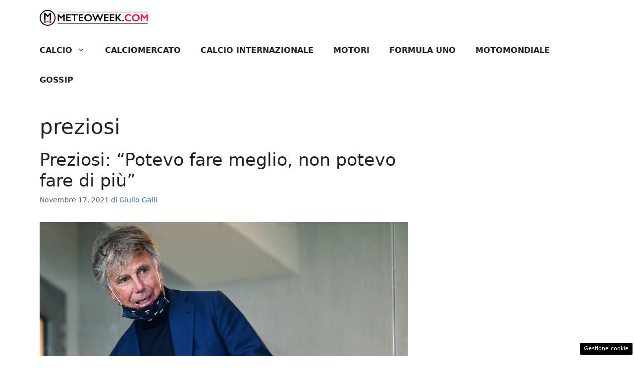

--- FILE ---
content_type: text/html; charset=UTF-8
request_url: https://sport.meteoweek.com/tag/preziosi/
body_size: 17214
content:
<!DOCTYPE html>
<html lang="it-IT">
<head>
	<meta charset="UTF-8"><link rel="preload" href="https://sport.meteoweek.com/wp-content/cache/fvm/min/1726784083-cssf223d085a5d8e1b27e7efee25dfb812fc72db276483993b78b07f12476b4e.css" as="style" media="all" />
<link rel="preload" href="https://sport.meteoweek.com/wp-content/cache/fvm/min/1726784083-css8463a10356ef2bbd500550664ccb2d8076862d8dd7f5c28db4f80421a11dd.css" as="style" media="all" />
<link rel="preload" href="https://sport.meteoweek.com/wp-content/cache/fvm/min/1726784083-cssb26f3d41c8120f4d46549e80921dbc94c251c52c9724ab77fe79c309063c4.css" as="style" media="all" />
<link rel="preload" href="https://sport.meteoweek.com/wp-content/cache/fvm/min/1726784083-cssb238b39339c957cc6641a2e89a31fab73fe2a7978f3264fb6df796aea1e83.css" as="style" media="all" />
<link rel="preload" href="https://sport.meteoweek.com/wp-content/cache/fvm/min/1726784083-css55d5a5c977bcac96894ee38b96430adea4e80cefd1b8b5b6a616988711b44.css" as="style" media="all" />
<link rel="preload" href="https://sport.meteoweek.com/wp-content/cache/fvm/min/1726784083-js3a1ad615c599a179eec1690ccc226fc878074d2098ef680e15b419b1ded19b.js" as="script" />
<link rel="preload" href="https://sport.meteoweek.com/wp-content/cache/fvm/min/1726784083-jsfad829b40da1f6378a709c308c8a6873e372bf42111d501bcdbe2c48e6caee.js" as="script" /><script data-cfasync="false">if(navigator.userAgent.match(/MSIE|Internet Explorer/i)||navigator.userAgent.match(/Trident\/7\..*?rv:11/i)){var href=document.location.href;if(!href.match(/[?&]iebrowser/)){if(href.indexOf("?")==-1){if(href.indexOf("#")==-1){document.location.href=href+"?iebrowser=1"}else{document.location.href=href.replace("#","?iebrowser=1#")}}else{if(href.indexOf("#")==-1){document.location.href=href+"&iebrowser=1"}else{document.location.href=href.replace("#","&iebrowser=1#")}}}}</script>
<script data-cfasync="false">class FVMLoader{constructor(e){this.triggerEvents=e,this.eventOptions={passive:!0},this.userEventListener=this.triggerListener.bind(this),this.delayedScripts={normal:[],async:[],defer:[]},this.allJQueries=[]}_addUserInteractionListener(e){this.triggerEvents.forEach(t=>window.addEventListener(t,e.userEventListener,e.eventOptions))}_removeUserInteractionListener(e){this.triggerEvents.forEach(t=>window.removeEventListener(t,e.userEventListener,e.eventOptions))}triggerListener(){this._removeUserInteractionListener(this),"loading"===document.readyState?document.addEventListener("DOMContentLoaded",this._loadEverythingNow.bind(this)):this._loadEverythingNow()}async _loadEverythingNow(){this._runAllDelayedCSS(),this._delayEventListeners(),this._delayJQueryReady(this),this._handleDocumentWrite(),this._registerAllDelayedScripts(),await this._loadScriptsFromList(this.delayedScripts.normal),await this._loadScriptsFromList(this.delayedScripts.defer),await this._loadScriptsFromList(this.delayedScripts.async),await this._triggerDOMContentLoaded(),await this._triggerWindowLoad(),window.dispatchEvent(new Event("wpr-allScriptsLoaded"))}_registerAllDelayedScripts(){document.querySelectorAll("script[type=fvmdelay]").forEach(e=>{e.hasAttribute("src")?e.hasAttribute("async")&&!1!==e.async?this.delayedScripts.async.push(e):e.hasAttribute("defer")&&!1!==e.defer||"module"===e.getAttribute("data-type")?this.delayedScripts.defer.push(e):this.delayedScripts.normal.push(e):this.delayedScripts.normal.push(e)})}_runAllDelayedCSS(){document.querySelectorAll("link[rel=fvmdelay]").forEach(e=>{e.setAttribute("rel","stylesheet")})}async _transformScript(e){return await this._requestAnimFrame(),new Promise(t=>{const n=document.createElement("script");let r;[...e.attributes].forEach(e=>{let t=e.nodeName;"type"!==t&&("data-type"===t&&(t="type",r=e.nodeValue),n.setAttribute(t,e.nodeValue))}),e.hasAttribute("src")?(n.addEventListener("load",t),n.addEventListener("error",t)):(n.text=e.text,t()),e.parentNode.replaceChild(n,e)})}async _loadScriptsFromList(e){const t=e.shift();return t?(await this._transformScript(t),this._loadScriptsFromList(e)):Promise.resolve()}_delayEventListeners(){let e={};function t(t,n){!function(t){function n(n){return e[t].eventsToRewrite.indexOf(n)>=0?"wpr-"+n:n}e[t]||(e[t]={originalFunctions:{add:t.addEventListener,remove:t.removeEventListener},eventsToRewrite:[]},t.addEventListener=function(){arguments[0]=n(arguments[0]),e[t].originalFunctions.add.apply(t,arguments)},t.removeEventListener=function(){arguments[0]=n(arguments[0]),e[t].originalFunctions.remove.apply(t,arguments)})}(t),e[t].eventsToRewrite.push(n)}function n(e,t){let n=e[t];Object.defineProperty(e,t,{get:()=>n||function(){},set(r){e["wpr"+t]=n=r}})}t(document,"DOMContentLoaded"),t(window,"DOMContentLoaded"),t(window,"load"),t(window,"pageshow"),t(document,"readystatechange"),n(document,"onreadystatechange"),n(window,"onload"),n(window,"onpageshow")}_delayJQueryReady(e){let t=window.jQuery;Object.defineProperty(window,"jQuery",{get:()=>t,set(n){if(n&&n.fn&&!e.allJQueries.includes(n)){n.fn.ready=n.fn.init.prototype.ready=function(t){e.domReadyFired?t.bind(document)(n):document.addEventListener("DOMContentLoaded2",()=>t.bind(document)(n))};const t=n.fn.on;n.fn.on=n.fn.init.prototype.on=function(){if(this[0]===window){function e(e){return e.split(" ").map(e=>"load"===e||0===e.indexOf("load.")?"wpr-jquery-load":e).join(" ")}"string"==typeof arguments[0]||arguments[0]instanceof String?arguments[0]=e(arguments[0]):"object"==typeof arguments[0]&&Object.keys(arguments[0]).forEach(t=>{delete Object.assign(arguments[0],{[e(t)]:arguments[0][t]})[t]})}return t.apply(this,arguments),this},e.allJQueries.push(n)}t=n}})}async _triggerDOMContentLoaded(){this.domReadyFired=!0,await this._requestAnimFrame(),document.dispatchEvent(new Event("DOMContentLoaded2")),await this._requestAnimFrame(),window.dispatchEvent(new Event("DOMContentLoaded2")),await this._requestAnimFrame(),document.dispatchEvent(new Event("wpr-readystatechange")),await this._requestAnimFrame(),document.wpronreadystatechange&&document.wpronreadystatechange()}async _triggerWindowLoad(){await this._requestAnimFrame(),window.dispatchEvent(new Event("wpr-load")),await this._requestAnimFrame(),window.wpronload&&window.wpronload(),await this._requestAnimFrame(),this.allJQueries.forEach(e=>e(window).trigger("wpr-jquery-load")),window.dispatchEvent(new Event("wpr-pageshow")),await this._requestAnimFrame(),window.wpronpageshow&&window.wpronpageshow()}_handleDocumentWrite(){const e=new Map;document.write=document.writeln=function(t){const n=document.currentScript,r=document.createRange(),i=n.parentElement;let a=e.get(n);void 0===a&&(a=n.nextSibling,e.set(n,a));const s=document.createDocumentFragment();r.setStart(s,0),s.appendChild(r.createContextualFragment(t)),i.insertBefore(s,a)}}async _requestAnimFrame(){return new Promise(e=>requestAnimationFrame(e))}static run(){const e=new FVMLoader(["keydown","mousemove","touchmove","touchstart","touchend","wheel"]);e._addUserInteractionListener(e)}}FVMLoader.run();</script><meta name='robots' content='index, follow, max-image-preview:large, max-snippet:-1, max-video-preview:-1' /><meta name="viewport" content="width=device-width, initial-scale=1"><title>preziosi Archives - Sport Meteoweek</title><link rel="canonical" href="https://sport.meteoweek.com/tag/preziosi/" /><meta property="og:locale" content="it_IT" /><meta property="og:type" content="article" /><meta property="og:title" content="preziosi Archives - Sport Meteoweek" /><meta property="og:url" content="https://sport.meteoweek.com/tag/preziosi/" /><meta property="og:site_name" content="Sport Meteoweek" /><meta name="twitter:card" content="summary_large_image" /><script type="application/ld+json" class="yoast-schema-graph">{"@context":"https://schema.org","@graph":[{"@type":"CollectionPage","@id":"https://sport.meteoweek.com/tag/preziosi/","url":"https://sport.meteoweek.com/tag/preziosi/","name":"preziosi Archives - Sport Meteoweek","isPartOf":{"@id":"https://sport.meteoweek.com/#website"},"primaryImageOfPage":{"@id":"https://sport.meteoweek.com/tag/preziosi/#primaryimage"},"image":{"@id":"https://sport.meteoweek.com/tag/preziosi/#primaryimage"},"thumbnailUrl":"https://sport.meteoweek.com/wp-content/uploads/2021/11/GettyImages-1232902462-1.jpg","breadcrumb":{"@id":"https://sport.meteoweek.com/tag/preziosi/#breadcrumb"},"inLanguage":"it-IT"},{"@type":"ImageObject","inLanguage":"it-IT","@id":"https://sport.meteoweek.com/tag/preziosi/#primaryimage","url":"https://sport.meteoweek.com/wp-content/uploads/2021/11/GettyImages-1232902462-1.jpg","contentUrl":"https://sport.meteoweek.com/wp-content/uploads/2021/11/GettyImages-1232902462-1.jpg","width":1280,"height":720,"caption":"Enrico Preziosi ex presidente del Genoa (Credit Foto Getty Images)"},{"@type":"BreadcrumbList","@id":"https://sport.meteoweek.com/tag/preziosi/#breadcrumb","itemListElement":[{"@type":"ListItem","position":1,"name":"Home","item":"https://sport.meteoweek.com/"},{"@type":"ListItem","position":2,"name":"preziosi"}]},{"@type":"WebSite","@id":"https://sport.meteoweek.com/#website","url":"https://sport.meteoweek.com/","name":"Sport Meteoweek","description":"Media Trend &amp; opinion of the week","publisher":{"@id":"https://sport.meteoweek.com/#organization"},"potentialAction":[{"@type":"SearchAction","target":{"@type":"EntryPoint","urlTemplate":"https://sport.meteoweek.com/?s={search_term_string}"},"query-input":{"@type":"PropertyValueSpecification","valueRequired":true,"valueName":"search_term_string"}}],"inLanguage":"it-IT"},{"@type":"Organization","@id":"https://sport.meteoweek.com/#organization","name":"Sport Meteoweek","url":"https://sport.meteoweek.com/","logo":{"@type":"ImageObject","inLanguage":"it-IT","@id":"https://sport.meteoweek.com/#/schema/logo/image/","url":"https://sport.meteoweek.com/wp-content/uploads/2020/12/meteoweek_logo3_desk.png","contentUrl":"https://sport.meteoweek.com/wp-content/uploads/2020/12/meteoweek_logo3_desk.png","width":360,"height":53,"caption":"Sport Meteoweek"},"image":{"@id":"https://sport.meteoweek.com/#/schema/logo/image/"}}]}</script><link rel="alternate" type="application/rss+xml" title="Sport Meteoweek &raquo; Feed" href="https://sport.meteoweek.com/feed/" /><link rel="alternate" type="application/rss+xml" title="Sport Meteoweek &raquo; Feed dei commenti" href="https://sport.meteoweek.com/comments/feed/" /><link rel="alternate" type="application/rss+xml" title="Sport Meteoweek &raquo; preziosi Feed del tag" href="https://sport.meteoweek.com/tag/preziosi/feed/" />
	
	<style media="all">img:is([sizes="auto" i],[sizes^="auto," i]){contain-intrinsic-size:3000px 1500px}</style>
	
	
	
	
	
	
	
	
	
	
	
	





<link rel='stylesheet' id='wp-block-library-css' href='https://sport.meteoweek.com/wp-content/cache/fvm/min/1726784083-cssf223d085a5d8e1b27e7efee25dfb812fc72db276483993b78b07f12476b4e.css' media='all' />
<link rel='stylesheet' id='quads-style-css-css' href='https://sport.meteoweek.com/wp-content/cache/fvm/min/1726784083-css8463a10356ef2bbd500550664ccb2d8076862d8dd7f5c28db4f80421a11dd.css' media='all' />
<style id='classic-theme-styles-inline-css' media="all">/*! This file is auto-generated */
.wp-block-button__link{color:#fff;background-color:#32373c;border-radius:9999px;box-shadow:none;text-decoration:none;padding:calc(.667em + 2px) calc(1.333em + 2px);font-size:1.125em}.wp-block-file__button{background:#32373c;color:#fff;text-decoration:none}</style>
<style id='global-styles-inline-css' media="all">:root{--wp--preset--aspect-ratio--square:1;--wp--preset--aspect-ratio--4-3:4/3;--wp--preset--aspect-ratio--3-4:3/4;--wp--preset--aspect-ratio--3-2:3/2;--wp--preset--aspect-ratio--2-3:2/3;--wp--preset--aspect-ratio--16-9:16/9;--wp--preset--aspect-ratio--9-16:9/16;--wp--preset--color--black:#000000;--wp--preset--color--cyan-bluish-gray:#abb8c3;--wp--preset--color--white:#ffffff;--wp--preset--color--pale-pink:#f78da7;--wp--preset--color--vivid-red:#cf2e2e;--wp--preset--color--luminous-vivid-orange:#ff6900;--wp--preset--color--luminous-vivid-amber:#fcb900;--wp--preset--color--light-green-cyan:#7bdcb5;--wp--preset--color--vivid-green-cyan:#00d084;--wp--preset--color--pale-cyan-blue:#8ed1fc;--wp--preset--color--vivid-cyan-blue:#0693e3;--wp--preset--color--vivid-purple:#9b51e0;--wp--preset--color--contrast:var(--contrast);--wp--preset--color--contrast-2:var(--contrast-2);--wp--preset--color--contrast-3:var(--contrast-3);--wp--preset--color--base:var(--base);--wp--preset--color--base-2:var(--base-2);--wp--preset--color--base-3:var(--base-3);--wp--preset--color--accent:var(--accent);--wp--preset--gradient--vivid-cyan-blue-to-vivid-purple:linear-gradient(135deg,rgba(6,147,227,1) 0%,rgb(155,81,224) 100%);--wp--preset--gradient--light-green-cyan-to-vivid-green-cyan:linear-gradient(135deg,rgb(122,220,180) 0%,rgb(0,208,130) 100%);--wp--preset--gradient--luminous-vivid-amber-to-luminous-vivid-orange:linear-gradient(135deg,rgba(252,185,0,1) 0%,rgba(255,105,0,1) 100%);--wp--preset--gradient--luminous-vivid-orange-to-vivid-red:linear-gradient(135deg,rgba(255,105,0,1) 0%,rgb(207,46,46) 100%);--wp--preset--gradient--very-light-gray-to-cyan-bluish-gray:linear-gradient(135deg,rgb(238,238,238) 0%,rgb(169,184,195) 100%);--wp--preset--gradient--cool-to-warm-spectrum:linear-gradient(135deg,rgb(74,234,220) 0%,rgb(151,120,209) 20%,rgb(207,42,186) 40%,rgb(238,44,130) 60%,rgb(251,105,98) 80%,rgb(254,248,76) 100%);--wp--preset--gradient--blush-light-purple:linear-gradient(135deg,rgb(255,206,236) 0%,rgb(152,150,240) 100%);--wp--preset--gradient--blush-bordeaux:linear-gradient(135deg,rgb(254,205,165) 0%,rgb(254,45,45) 50%,rgb(107,0,62) 100%);--wp--preset--gradient--luminous-dusk:linear-gradient(135deg,rgb(255,203,112) 0%,rgb(199,81,192) 50%,rgb(65,88,208) 100%);--wp--preset--gradient--pale-ocean:linear-gradient(135deg,rgb(255,245,203) 0%,rgb(182,227,212) 50%,rgb(51,167,181) 100%);--wp--preset--gradient--electric-grass:linear-gradient(135deg,rgb(202,248,128) 0%,rgb(113,206,126) 100%);--wp--preset--gradient--midnight:linear-gradient(135deg,rgb(2,3,129) 0%,rgb(40,116,252) 100%);--wp--preset--font-size--small:13px;--wp--preset--font-size--medium:20px;--wp--preset--font-size--large:36px;--wp--preset--font-size--x-large:42px;--wp--preset--spacing--20:0.44rem;--wp--preset--spacing--30:0.67rem;--wp--preset--spacing--40:1rem;--wp--preset--spacing--50:1.5rem;--wp--preset--spacing--60:2.25rem;--wp--preset--spacing--70:3.38rem;--wp--preset--spacing--80:5.06rem;--wp--preset--shadow--natural:6px 6px 9px rgba(0, 0, 0, 0.2);--wp--preset--shadow--deep:12px 12px 50px rgba(0, 0, 0, 0.4);--wp--preset--shadow--sharp:6px 6px 0px rgba(0, 0, 0, 0.2);--wp--preset--shadow--outlined:6px 6px 0px -3px rgba(255, 255, 255, 1), 6px 6px rgba(0, 0, 0, 1);--wp--preset--shadow--crisp:6px 6px 0px rgba(0, 0, 0, 1)}:where(.is-layout-flex){gap:.5em}:where(.is-layout-grid){gap:.5em}body .is-layout-flex{display:flex}.is-layout-flex{flex-wrap:wrap;align-items:center}.is-layout-flex>:is(*,div){margin:0}body .is-layout-grid{display:grid}.is-layout-grid>:is(*,div){margin:0}:where(.wp-block-columns.is-layout-flex){gap:2em}:where(.wp-block-columns.is-layout-grid){gap:2em}:where(.wp-block-post-template.is-layout-flex){gap:1.25em}:where(.wp-block-post-template.is-layout-grid){gap:1.25em}.has-black-color{color:var(--wp--preset--color--black)!important}.has-cyan-bluish-gray-color{color:var(--wp--preset--color--cyan-bluish-gray)!important}.has-white-color{color:var(--wp--preset--color--white)!important}.has-pale-pink-color{color:var(--wp--preset--color--pale-pink)!important}.has-vivid-red-color{color:var(--wp--preset--color--vivid-red)!important}.has-luminous-vivid-orange-color{color:var(--wp--preset--color--luminous-vivid-orange)!important}.has-luminous-vivid-amber-color{color:var(--wp--preset--color--luminous-vivid-amber)!important}.has-light-green-cyan-color{color:var(--wp--preset--color--light-green-cyan)!important}.has-vivid-green-cyan-color{color:var(--wp--preset--color--vivid-green-cyan)!important}.has-pale-cyan-blue-color{color:var(--wp--preset--color--pale-cyan-blue)!important}.has-vivid-cyan-blue-color{color:var(--wp--preset--color--vivid-cyan-blue)!important}.has-vivid-purple-color{color:var(--wp--preset--color--vivid-purple)!important}.has-black-background-color{background-color:var(--wp--preset--color--black)!important}.has-cyan-bluish-gray-background-color{background-color:var(--wp--preset--color--cyan-bluish-gray)!important}.has-white-background-color{background-color:var(--wp--preset--color--white)!important}.has-pale-pink-background-color{background-color:var(--wp--preset--color--pale-pink)!important}.has-vivid-red-background-color{background-color:var(--wp--preset--color--vivid-red)!important}.has-luminous-vivid-orange-background-color{background-color:var(--wp--preset--color--luminous-vivid-orange)!important}.has-luminous-vivid-amber-background-color{background-color:var(--wp--preset--color--luminous-vivid-amber)!important}.has-light-green-cyan-background-color{background-color:var(--wp--preset--color--light-green-cyan)!important}.has-vivid-green-cyan-background-color{background-color:var(--wp--preset--color--vivid-green-cyan)!important}.has-pale-cyan-blue-background-color{background-color:var(--wp--preset--color--pale-cyan-blue)!important}.has-vivid-cyan-blue-background-color{background-color:var(--wp--preset--color--vivid-cyan-blue)!important}.has-vivid-purple-background-color{background-color:var(--wp--preset--color--vivid-purple)!important}.has-black-border-color{border-color:var(--wp--preset--color--black)!important}.has-cyan-bluish-gray-border-color{border-color:var(--wp--preset--color--cyan-bluish-gray)!important}.has-white-border-color{border-color:var(--wp--preset--color--white)!important}.has-pale-pink-border-color{border-color:var(--wp--preset--color--pale-pink)!important}.has-vivid-red-border-color{border-color:var(--wp--preset--color--vivid-red)!important}.has-luminous-vivid-orange-border-color{border-color:var(--wp--preset--color--luminous-vivid-orange)!important}.has-luminous-vivid-amber-border-color{border-color:var(--wp--preset--color--luminous-vivid-amber)!important}.has-light-green-cyan-border-color{border-color:var(--wp--preset--color--light-green-cyan)!important}.has-vivid-green-cyan-border-color{border-color:var(--wp--preset--color--vivid-green-cyan)!important}.has-pale-cyan-blue-border-color{border-color:var(--wp--preset--color--pale-cyan-blue)!important}.has-vivid-cyan-blue-border-color{border-color:var(--wp--preset--color--vivid-cyan-blue)!important}.has-vivid-purple-border-color{border-color:var(--wp--preset--color--vivid-purple)!important}.has-vivid-cyan-blue-to-vivid-purple-gradient-background{background:var(--wp--preset--gradient--vivid-cyan-blue-to-vivid-purple)!important}.has-light-green-cyan-to-vivid-green-cyan-gradient-background{background:var(--wp--preset--gradient--light-green-cyan-to-vivid-green-cyan)!important}.has-luminous-vivid-amber-to-luminous-vivid-orange-gradient-background{background:var(--wp--preset--gradient--luminous-vivid-amber-to-luminous-vivid-orange)!important}.has-luminous-vivid-orange-to-vivid-red-gradient-background{background:var(--wp--preset--gradient--luminous-vivid-orange-to-vivid-red)!important}.has-very-light-gray-to-cyan-bluish-gray-gradient-background{background:var(--wp--preset--gradient--very-light-gray-to-cyan-bluish-gray)!important}.has-cool-to-warm-spectrum-gradient-background{background:var(--wp--preset--gradient--cool-to-warm-spectrum)!important}.has-blush-light-purple-gradient-background{background:var(--wp--preset--gradient--blush-light-purple)!important}.has-blush-bordeaux-gradient-background{background:var(--wp--preset--gradient--blush-bordeaux)!important}.has-luminous-dusk-gradient-background{background:var(--wp--preset--gradient--luminous-dusk)!important}.has-pale-ocean-gradient-background{background:var(--wp--preset--gradient--pale-ocean)!important}.has-electric-grass-gradient-background{background:var(--wp--preset--gradient--electric-grass)!important}.has-midnight-gradient-background{background:var(--wp--preset--gradient--midnight)!important}.has-small-font-size{font-size:var(--wp--preset--font-size--small)!important}.has-medium-font-size{font-size:var(--wp--preset--font-size--medium)!important}.has-large-font-size{font-size:var(--wp--preset--font-size--large)!important}.has-x-large-font-size{font-size:var(--wp--preset--font-size--x-large)!important}:where(.wp-block-post-template.is-layout-flex){gap:1.25em}:where(.wp-block-post-template.is-layout-grid){gap:1.25em}:where(.wp-block-columns.is-layout-flex){gap:2em}:where(.wp-block-columns.is-layout-grid){gap:2em}:root :where(.wp-block-pullquote){font-size:1.5em;line-height:1.6}</style>
<link rel='stylesheet' id='adser-css' href='https://sport.meteoweek.com/wp-content/cache/fvm/min/1726784083-cssb26f3d41c8120f4d46549e80921dbc94c251c52c9724ab77fe79c309063c4.css' media='all' />
<link rel='stylesheet' id='generate-style-css' href='https://sport.meteoweek.com/wp-content/cache/fvm/min/1726784083-cssb238b39339c957cc6641a2e89a31fab73fe2a7978f3264fb6df796aea1e83.css' media='all' />
<style id='generate-style-inline-css' media="all">body{background-color:var(--base-3);color:var(--contrast)}a{color:var(--accent)}a:hover,a:focus{text-decoration:underline}.entry-title a,.site-branding a,a.button,.wp-block-button__link,.main-navigation a{text-decoration:none}a:hover,a:focus,a:active{color:var(--contrast)}.wp-block-group__inner-container{max-width:1200px;margin-left:auto;margin-right:auto}.site-header .header-image{width:220px}:root{--contrast:#222222;--contrast-2:#575760;--contrast-3:#b2b2be;--base:#f0f0f0;--base-2:#f7f8f9;--base-3:#ffffff;--accent:#1e73be}:root .has-contrast-color{color:var(--contrast)}:root .has-contrast-background-color{background-color:var(--contrast)}:root .has-contrast-2-color{color:var(--contrast-2)}:root .has-contrast-2-background-color{background-color:var(--contrast-2)}:root .has-contrast-3-color{color:var(--contrast-3)}:root .has-contrast-3-background-color{background-color:var(--contrast-3)}:root .has-base-color{color:var(--base)}:root .has-base-background-color{background-color:var(--base)}:root .has-base-2-color{color:var(--base-2)}:root .has-base-2-background-color{background-color:var(--base-2)}:root .has-base-3-color{color:var(--base-3)}:root .has-base-3-background-color{background-color:var(--base-3)}:root .has-accent-color{color:var(--accent)}:root .has-accent-background-color{background-color:var(--accent)}.main-navigation a,.main-navigation .menu-toggle,.main-navigation .menu-bar-items{font-weight:700;text-transform:uppercase;font-size:16px}.top-bar{background-color:#636363;color:#fff}.top-bar a{color:#fff}.top-bar a:hover{color:#303030}.site-header{background-color:var(--base-3)}.main-title a,.main-title a:hover{color:var(--contrast)}.site-description{color:var(--contrast-2)}.mobile-menu-control-wrapper .menu-toggle,.mobile-menu-control-wrapper .menu-toggle:hover,.mobile-menu-control-wrapper .menu-toggle:focus,.has-inline-mobile-toggle #site-navigation.toggled{background-color:rgba(0,0,0,.02)}.main-navigation,.main-navigation ul ul{background-color:var(--base-3)}.main-navigation .main-nav ul li a,.main-navigation .menu-toggle,.main-navigation .menu-bar-items{color:var(--contrast)}.main-navigation .main-nav ul li:not([class*="current-menu-"]):hover>a,.main-navigation .main-nav ul li:not([class*="current-menu-"]):focus>a,.main-navigation .main-nav ul li.sfHover:not([class*="current-menu-"])>a,.main-navigation .menu-bar-item:hover>a,.main-navigation .menu-bar-item.sfHover>a{color:var(--accent)}button.menu-toggle:hover,button.menu-toggle:focus{color:var(--contrast)}.main-navigation .main-nav ul li[class*="current-menu-"]>a{color:var(--accent)}.navigation-search input[type="search"],.navigation-search input[type="search"]:active,.navigation-search input[type="search"]:focus,.main-navigation .main-nav ul li.search-item.active>a,.main-navigation .menu-bar-items .search-item.active>a{color:var(--accent)}.main-navigation ul ul{background-color:var(--base)}.separate-containers .inside-article,.separate-containers .comments-area,.separate-containers .page-header,.one-container .container,.separate-containers .paging-navigation,.inside-page-header{background-color:var(--base-3)}.entry-title a{color:var(--contrast)}.entry-title a:hover{color:var(--contrast-2)}.entry-meta{color:var(--contrast-2)}.sidebar .widget{background-color:var(--base-3)}.footer-widgets{background-color:var(--base-3)}.site-info{color:var(--base-3);background-color:var(--contrast)}.site-info a{color:var(--base-3)}.site-info a:hover{color:var(--base-3)}.footer-bar .widget_nav_menu .current-menu-item a{color:var(--base-3)}input[type="text"],input[type="email"],input[type="url"],input[type="password"],input[type="search"],input[type="tel"],input[type="number"],textarea,select{color:var(--contrast);background-color:var(--base-2);border-color:var(--base)}input[type="text"]:focus,input[type="email"]:focus,input[type="url"]:focus,input[type="password"]:focus,input[type="search"]:focus,input[type="tel"]:focus,input[type="number"]:focus,textarea:focus,select:focus{color:var(--contrast);background-color:var(--base-2);border-color:var(--contrast-3)}button,html input[type="button"],input[type="reset"],input[type="submit"],a.button,a.wp-block-button__link:not(.has-background){color:#fff;background-color:#55555e}button:hover,html input[type="button"]:hover,input[type="reset"]:hover,input[type="submit"]:hover,a.button:hover,button:focus,html input[type="button"]:focus,input[type="reset"]:focus,input[type="submit"]:focus,a.button:focus,a.wp-block-button__link:not(.has-background):active,a.wp-block-button__link:not(.has-background):focus,a.wp-block-button__link:not(.has-background):hover{color:#fff;background-color:#3f4047}a.generate-back-to-top{background-color:rgba(0,0,0,.4);color:#fff}a.generate-back-to-top:hover,a.generate-back-to-top:focus{background-color:rgba(0,0,0,.6);color:#fff}:root{--gp-search-modal-bg-color:var(--base-3);--gp-search-modal-text-color:var(--contrast);--gp-search-modal-overlay-bg-color:rgba(0,0,0,0.2)}@media (max-width:768px){.main-navigation .menu-bar-item:hover>a,.main-navigation .menu-bar-item.sfHover>a{background:none;color:var(--contrast)}}.nav-below-header .main-navigation .inside-navigation.grid-container,.nav-above-header .main-navigation .inside-navigation.grid-container{padding:0 20px 0 20px}.site-main .wp-block-group__inner-container{padding:40px}.separate-containers .paging-navigation{padding-top:20px;padding-bottom:20px}.entry-content .alignwide,body:not(.no-sidebar) .entry-content .alignfull{margin-left:-40px;width:calc(100% + 80px);max-width:calc(100% + 80px)}.rtl .menu-item-has-children .dropdown-menu-toggle{padding-left:20px}.rtl .main-navigation .main-nav ul li.menu-item-has-children>a{padding-right:20px}@media (max-width:768px){.separate-containers .inside-article,.separate-containers .comments-area,.separate-containers .page-header,.separate-containers .paging-navigation,.one-container .site-content,.inside-page-header{padding:30px}.site-main .wp-block-group__inner-container{padding:30px}.inside-top-bar{padding-right:30px;padding-left:30px}.inside-header{padding-right:30px;padding-left:30px}.widget-area .widget{padding-top:30px;padding-right:30px;padding-bottom:30px;padding-left:30px}.footer-widgets-container{padding-top:30px;padding-right:30px;padding-bottom:30px;padding-left:30px}.inside-site-info{padding-right:30px;padding-left:30px}.entry-content .alignwide,body:not(.no-sidebar) .entry-content .alignfull{margin-left:-30px;width:calc(100% + 60px);max-width:calc(100% + 60px)}.one-container .site-main .paging-navigation{margin-bottom:20px}}.is-right-sidebar{width:30%}.is-left-sidebar{width:30%}.site-content .content-area{width:70%}@media (max-width:768px){.main-navigation .menu-toggle,.sidebar-nav-mobile:not(#sticky-placeholder){display:block}.main-navigation ul,.gen-sidebar-nav,.main-navigation:not(.slideout-navigation):not(.toggled) .main-nav>ul,.has-inline-mobile-toggle #site-navigation .inside-navigation>*:not(.navigation-search):not(.main-nav){display:none}.nav-align-right .inside-navigation,.nav-align-center .inside-navigation{justify-content:space-between}}.dynamic-author-image-rounded{border-radius:100%}.dynamic-featured-image,.dynamic-author-image{vertical-align:middle}.one-container.blog .dynamic-content-template:not(:last-child),.one-container.archive .dynamic-content-template:not(:last-child){padding-bottom:0}.dynamic-entry-excerpt>p:last-child{margin-bottom:0}</style>
<style id='generateblocks-inline-css' media="all">.gb-container .wp-block-image img{vertical-align:middle}.gb-grid-wrapper .wp-block-image{margin-bottom:0}.gb-highlight{background:none}.gb-container-link{position:absolute;top:0;right:0;bottom:0;left:0;z-index:99}</style>
<link rel='stylesheet' id='generate-blog-images-css' href='https://sport.meteoweek.com/wp-content/cache/fvm/min/1726784083-css55d5a5c977bcac96894ee38b96430adea4e80cefd1b8b5b6a616988711b44.css' media='all' />
<script src="https://sport.meteoweek.com/wp-content/cache/fvm/min/1726784083-js3a1ad615c599a179eec1690ccc226fc878074d2098ef680e15b419b1ded19b.js" id="jquery-core-js"></script>
<script src="https://sport.meteoweek.com/wp-content/cache/fvm/min/1726784083-jsfad829b40da1f6378a709c308c8a6873e372bf42111d501bcdbe2c48e6caee.js" id="jquery-migrate-js"></script>
<script src="https://sport.meteoweek.com/wp-content/plugins/wp-quads-pro/assets/js/ads.js?ver=2.0.85" id="quads-ad-ga-js"></script>


<script>var adser = {"pagetype":"category","hot":false,"cmp":"clickio","cmp_params":"\/\/clickiocmp.com\/t\/consent_231219.js","_admanager":1,"_mgid":"https:\/\/jsc.epeex.io\/s\/p\/sport.meteoweek.com.1222020.js"}</script>



<script defer src="https://www.googletagmanager.com/gtag/js?id=G-7TMHKS3L8S"></script>
<script>
    window.dataLayer = window.dataLayer || [];
    function gtag(){dataLayer.push(arguments);}
    gtag('js', new Date());
    gtag('config', 'G-7TMHKS3L8S');
</script>

<script>document.cookie = 'quads_browser_width='+screen.width;</script>
<link rel="icon" href="https://sport.meteoweek.com/wp-content/uploads/2020/12/cropped-favicon_sport-192x192.png" sizes="192x192" />


</head>

<body class="archive tag tag-preziosi tag-588 wp-custom-logo wp-embed-responsive post-image-below-header post-image-aligned-center right-sidebar nav-below-header one-container header-aligned-left dropdown-hover" itemtype="https://schema.org/Blog" itemscope>
	<a class="screen-reader-text skip-link" href="#content" title="Vai al contenuto">Vai al contenuto</a>		<header class="site-header" id="masthead" aria-label="Sito"  itemtype="https://schema.org/WPHeader" itemscope>
			<div class="inside-header grid-container">
				<div class="site-logo">
					<a href="https://sport.meteoweek.com/" rel="home">
						<img  class="header-image is-logo-image" alt="Sport Meteoweek" src="https://sport.meteoweek.com/wp-content/uploads/2020/12/meteoweek_logo3_desk.png" width="360" height="53" />
					</a>
				</div>			</div>
		</header>
				<nav class="main-navigation sub-menu-right" id="site-navigation" aria-label="Principale"  itemtype="https://schema.org/SiteNavigationElement" itemscope>
			<div class="inside-navigation grid-container">
								<button class="menu-toggle" aria-controls="primary-menu" aria-expanded="false">
					<span class="gp-icon icon-menu-bars"><svg viewBox="0 0 512 512" aria-hidden="true" xmlns="http://www.w3.org/2000/svg" width="1em" height="1em"><path d="M0 96c0-13.255 10.745-24 24-24h464c13.255 0 24 10.745 24 24s-10.745 24-24 24H24c-13.255 0-24-10.745-24-24zm0 160c0-13.255 10.745-24 24-24h464c13.255 0 24 10.745 24 24s-10.745 24-24 24H24c-13.255 0-24-10.745-24-24zm0 160c0-13.255 10.745-24 24-24h464c13.255 0 24 10.745 24 24s-10.745 24-24 24H24c-13.255 0-24-10.745-24-24z" /></svg><svg viewBox="0 0 512 512" aria-hidden="true" xmlns="http://www.w3.org/2000/svg" width="1em" height="1em"><path d="M71.029 71.029c9.373-9.372 24.569-9.372 33.942 0L256 222.059l151.029-151.03c9.373-9.372 24.569-9.372 33.942 0 9.372 9.373 9.372 24.569 0 33.942L289.941 256l151.03 151.029c9.372 9.373 9.372 24.569 0 33.942-9.373 9.372-24.569 9.372-33.942 0L256 289.941l-151.029 151.03c-9.373 9.372-24.569 9.372-33.942 0-9.372-9.373-9.372-24.569 0-33.942L222.059 256 71.029 104.971c-9.372-9.373-9.372-24.569 0-33.942z" /></svg></span><span class="mobile-menu">Menu</span>				</button>
				<div id="primary-menu" class="main-nav"><ul id="menu-menu-header" class="menu sf-menu"><li id="menu-item-638" class="menu-item menu-item-type-taxonomy menu-item-object-category menu-item-has-children menu-item-638"><a href="https://sport.meteoweek.com/calcio/">Calcio<span role="presentation" class="dropdown-menu-toggle"><span class="gp-icon icon-arrow"><svg viewBox="0 0 330 512" aria-hidden="true" xmlns="http://www.w3.org/2000/svg" width="1em" height="1em"><path d="M305.913 197.085c0 2.266-1.133 4.815-2.833 6.514L171.087 335.593c-1.7 1.7-4.249 2.832-6.515 2.832s-4.815-1.133-6.515-2.832L26.064 203.599c-1.7-1.7-2.832-4.248-2.832-6.514s1.132-4.816 2.832-6.515l14.162-14.163c1.7-1.699 3.966-2.832 6.515-2.832 2.266 0 4.815 1.133 6.515 2.832l111.316 111.317 111.316-111.317c1.7-1.699 4.249-2.832 6.515-2.832s4.815 1.133 6.515 2.832l14.162 14.163c1.7 1.7 2.833 4.249 2.833 6.515z" /></svg></span></span></a>
<ul class="sub-menu">
	<li id="menu-item-1196" class="menu-item menu-item-type-taxonomy menu-item-object-category menu-item-1196"><a href="https://sport.meteoweek.com/calcio/serie-a/">Serie A</a></li>
	<li id="menu-item-1197" class="menu-item menu-item-type-taxonomy menu-item-object-category menu-item-1197"><a href="https://sport.meteoweek.com/calcio/serie-b/">Serie B</a></li>
</ul>
</li>
<li id="menu-item-639" class="menu-item menu-item-type-taxonomy menu-item-object-category menu-item-639"><a href="https://sport.meteoweek.com/calciomercato/">Calciomercato</a></li>
<li id="menu-item-2426" class="menu-item menu-item-type-taxonomy menu-item-object-category menu-item-2426"><a href="https://sport.meteoweek.com/calcio-internazionale/">Calcio Internazionale</a></li>
<li id="menu-item-642" class="menu-item menu-item-type-taxonomy menu-item-object-category menu-item-642"><a href="https://sport.meteoweek.com/motori/">Motori</a></li>
<li id="menu-item-643" class="menu-item menu-item-type-taxonomy menu-item-object-category menu-item-643"><a href="https://sport.meteoweek.com/motori/formula-uno/">Formula Uno</a></li>
<li id="menu-item-644" class="menu-item menu-item-type-taxonomy menu-item-object-category menu-item-644"><a href="https://sport.meteoweek.com/motori/motomondiale/">Motomondiale</a></li>
<li id="menu-item-2060" class="menu-item menu-item-type-taxonomy menu-item-object-category menu-item-2060"><a href="https://sport.meteoweek.com/gossip/">Gossip</a></li>
</ul></div>			</div>
		</nav>
		
	<div class="site grid-container container hfeed" id="page">
				<div class="site-content" id="content">
			
	<div class="content-area" id="primary">
		<main class="site-main" id="main">
					<header class="page-header" aria-label="Pagina">
			
			<h1 class="page-title">
				preziosi			</h1>

					</header>
		<article id="post-518591" class="post-518591 post type-post status-publish format-standard has-post-thumbnail hentry category-calcio category-serie-a tag-genoa tag-preziosi" itemtype="https://schema.org/CreativeWork" itemscope>
	<div class="inside-article">
					<header class="entry-header">
				<h2 class="entry-title" itemprop="headline"><a href="https://sport.meteoweek.com/2021/11/17/preziosi-cessione-genoa/" rel="bookmark">Preziosi: &#8220;Potevo fare meglio, non potevo fare di più&#8221;</a></h2>		<div class="entry-meta">
			<span class="posted-on"><time class="entry-date published" datetime="2021-11-17T12:15:15+01:00" itemprop="datePublished">Novembre 17, 2021</time></span> <span class="byline">di <span class="author vcard" itemprop="author" itemtype="https://schema.org/Person" itemscope><a class="url fn n" href="https://sport.meteoweek.com/author/giulio-simone-galli/" title="Visualizza tutti gli articoli di Giulio Galli" rel="author" itemprop="url"><span class="author-name" itemprop="name">Giulio Galli</span></a></span></span> 		</div>
					</header>
			<div class="post-image">
						
						<a href="https://sport.meteoweek.com/2021/11/17/preziosi-cessione-genoa/">
							<img width="1280" height="720" src="https://sport.meteoweek.com/wp-content/uploads/2021/11/GettyImages-1232902462-1.jpg" class="attachment-full size-full wp-post-image" alt="Enrico Preziosi ex presidente del Genoa (Credit Foto Getty Images)" itemprop="image" decoding="async" fetchpriority="high" srcset="https://sport.meteoweek.com/wp-content/uploads/2021/11/GettyImages-1232902462-1.jpg 1280w, https://sport.meteoweek.com/wp-content/uploads/2021/11/GettyImages-1232902462-1-300x169.jpg 300w, https://sport.meteoweek.com/wp-content/uploads/2021/11/GettyImages-1232902462-1-1024x576.jpg 1024w, https://sport.meteoweek.com/wp-content/uploads/2021/11/GettyImages-1232902462-1-768x432.jpg 768w, https://sport.meteoweek.com/wp-content/uploads/2021/11/GettyImages-1232902462-1-150x84.jpg 150w, https://sport.meteoweek.com/wp-content/uploads/2021/11/GettyImages-1232902462-1-696x392.jpg 696w, https://sport.meteoweek.com/wp-content/uploads/2021/11/GettyImages-1232902462-1-1068x601.jpg 1068w, https://sport.meteoweek.com/wp-content/uploads/2021/11/GettyImages-1232902462-1-747x420.jpg 747w" sizes="(max-width: 1280px) 100vw, 1280px" />
						</a>
					</div>
			<div class="entry-summary" itemprop="text">
				<p>Il Genoa ha ufficialmente cambiato proprietà dopo l&#8217;acquisto da parte del fondo americano 777 Partners. Dopo diciotto anni si chiude l&#8217;era Preziosi che, ospite a Telenord, ha parlato di vari temi dei rossoblù. Il primo tema è la nuova proprietà. L&#8217;ex presidente spiega di aver voluto vendere agli americani per le loro capacità economiche e &#8230; <a title="Preziosi: &#8220;Potevo fare meglio, non potevo fare di più&#8221;" class="read-more" href="https://sport.meteoweek.com/2021/11/17/preziosi-cessione-genoa/" aria-label="Per saperne di più su Preziosi: &#8220;Potevo fare meglio, non potevo fare di più&#8221;">Leggi tutto</a></p>
			</div>

				<footer class="entry-meta" aria-label="Contenuto dei meta">
			<span class="cat-links"><span class="gp-icon icon-categories"><svg viewBox="0 0 512 512" aria-hidden="true" xmlns="http://www.w3.org/2000/svg" width="1em" height="1em"><path d="M0 112c0-26.51 21.49-48 48-48h110.014a48 48 0 0143.592 27.907l12.349 26.791A16 16 0 00228.486 128H464c26.51 0 48 21.49 48 48v224c0 26.51-21.49 48-48 48H48c-26.51 0-48-21.49-48-48V112z" /></svg></span><span class="screen-reader-text">Categorie </span><a href="https://sport.meteoweek.com/calcio/" rel="category tag">Calcio</a>, <a href="https://sport.meteoweek.com/calcio/serie-a/" rel="category tag">Serie A</a></span> <span class="tags-links"><span class="gp-icon icon-tags"><svg viewBox="0 0 512 512" aria-hidden="true" xmlns="http://www.w3.org/2000/svg" width="1em" height="1em"><path d="M20 39.5c-8.836 0-16 7.163-16 16v176c0 4.243 1.686 8.313 4.687 11.314l224 224c6.248 6.248 16.378 6.248 22.626 0l176-176c6.244-6.244 6.25-16.364.013-22.615l-223.5-224A15.999 15.999 0 00196.5 39.5H20zm56 96c0-13.255 10.745-24 24-24s24 10.745 24 24-10.745 24-24 24-24-10.745-24-24z"/><path d="M259.515 43.015c4.686-4.687 12.284-4.687 16.97 0l228 228c4.686 4.686 4.686 12.284 0 16.97l-180 180c-4.686 4.687-12.284 4.687-16.97 0-4.686-4.686-4.686-12.284 0-16.97L479.029 279.5 259.515 59.985c-4.686-4.686-4.686-12.284 0-16.97z" /></svg></span><span class="screen-reader-text">Tag </span><a href="https://sport.meteoweek.com/tag/genoa/" rel="tag">genoa</a>, <a href="https://sport.meteoweek.com/tag/preziosi/" rel="tag">preziosi</a></span> 		</footer>
			</div>
</article>
<article id="post-513607" class="post-513607 post type-post status-publish format-standard has-post-thumbnail hentry category-calcio category-serie-a tag-cessione-genoa tag-lopez tag-preziosi" itemtype="https://schema.org/CreativeWork" itemscope>
	<div class="inside-article">
					<header class="entry-header">
				<h2 class="entry-title" itemprop="headline"><a href="https://sport.meteoweek.com/2021/05/14/cessione-genoa-affare-fatto/" rel="bookmark">Cessione Genoa, affare fatto? Ecco la nuova proprietà</a></h2>		<div class="entry-meta">
			<span class="posted-on"><time class="entry-date published" datetime="2021-05-14T15:12:05+02:00" itemprop="datePublished">Maggio 14, 2021</time></span> <span class="byline">di <span class="author vcard" itemprop="author" itemtype="https://schema.org/Person" itemscope><a class="url fn n" href="https://sport.meteoweek.com/author/matteo-oneto/" title="Visualizza tutti gli articoli di Matteo Oneto" rel="author" itemprop="url"><span class="author-name" itemprop="name">Matteo Oneto</span></a></span></span> 		</div>
					</header>
			<div class="post-image">
						
						<a href="https://sport.meteoweek.com/2021/05/14/cessione-genoa-affare-fatto/">
							<img width="1280" height="814" src="https://sport.meteoweek.com/wp-content/uploads/2021/05/GettyImages-1307981483-1.jpg" class="attachment-full size-full wp-post-image" alt="Cessione Genoa" itemprop="image" decoding="async" srcset="https://sport.meteoweek.com/wp-content/uploads/2021/05/GettyImages-1307981483-1.jpg 1280w, https://sport.meteoweek.com/wp-content/uploads/2021/05/GettyImages-1307981483-1-300x191.jpg 300w, https://sport.meteoweek.com/wp-content/uploads/2021/05/GettyImages-1307981483-1-1024x651.jpg 1024w, https://sport.meteoweek.com/wp-content/uploads/2021/05/GettyImages-1307981483-1-768x488.jpg 768w, https://sport.meteoweek.com/wp-content/uploads/2021/05/GettyImages-1307981483-1-150x95.jpg 150w, https://sport.meteoweek.com/wp-content/uploads/2021/05/GettyImages-1307981483-1-696x443.jpg 696w, https://sport.meteoweek.com/wp-content/uploads/2021/05/GettyImages-1307981483-1-1068x679.jpg 1068w, https://sport.meteoweek.com/wp-content/uploads/2021/05/GettyImages-1307981483-1-660x420.jpg 660w" sizes="(max-width: 1280px) 100vw, 1280px" />
						</a>
					</div>
			<div class="entry-summary" itemprop="text">
				<p>Nuove indiscrezioni sulla cessione del Genoa, l&#8217;acquirente ha già lavorato nel calcio e ha pronta l’offerta per rilevare il club. Da tempo Enrico Preziosi sta cercando il modo di cedere il Genoa. Tante cordate si sono negli anni avvicinate al Grifone, ma nessuna ha mai davvero presentato un progetto interessante. E questo è il problema, &#8230; <a title="Cessione Genoa, affare fatto? Ecco la nuova proprietà" class="read-more" href="https://sport.meteoweek.com/2021/05/14/cessione-genoa-affare-fatto/" aria-label="Per saperne di più su Cessione Genoa, affare fatto? Ecco la nuova proprietà">Leggi tutto</a></p>
			</div>

				<footer class="entry-meta" aria-label="Contenuto dei meta">
			<span class="cat-links"><span class="gp-icon icon-categories"><svg viewBox="0 0 512 512" aria-hidden="true" xmlns="http://www.w3.org/2000/svg" width="1em" height="1em"><path d="M0 112c0-26.51 21.49-48 48-48h110.014a48 48 0 0143.592 27.907l12.349 26.791A16 16 0 00228.486 128H464c26.51 0 48 21.49 48 48v224c0 26.51-21.49 48-48 48H48c-26.51 0-48-21.49-48-48V112z" /></svg></span><span class="screen-reader-text">Categorie </span><a href="https://sport.meteoweek.com/calcio/" rel="category tag">Calcio</a>, <a href="https://sport.meteoweek.com/calcio/serie-a/" rel="category tag">Serie A</a></span> <span class="tags-links"><span class="gp-icon icon-tags"><svg viewBox="0 0 512 512" aria-hidden="true" xmlns="http://www.w3.org/2000/svg" width="1em" height="1em"><path d="M20 39.5c-8.836 0-16 7.163-16 16v176c0 4.243 1.686 8.313 4.687 11.314l224 224c6.248 6.248 16.378 6.248 22.626 0l176-176c6.244-6.244 6.25-16.364.013-22.615l-223.5-224A15.999 15.999 0 00196.5 39.5H20zm56 96c0-13.255 10.745-24 24-24s24 10.745 24 24-10.745 24-24 24-24-10.745-24-24z"/><path d="M259.515 43.015c4.686-4.687 12.284-4.687 16.97 0l228 228c4.686 4.686 4.686 12.284 0 16.97l-180 180c-4.686 4.687-12.284 4.687-16.97 0-4.686-4.686-4.686-12.284 0-16.97L479.029 279.5 259.515 59.985c-4.686-4.686-4.686-12.284 0-16.97z" /></svg></span><span class="screen-reader-text">Tag </span><a href="https://sport.meteoweek.com/tag/cessione-genoa/" rel="tag">cessione genoa</a>, <a href="https://sport.meteoweek.com/tag/lopez/" rel="tag">Lopez</a>, <a href="https://sport.meteoweek.com/tag/preziosi/" rel="tag">preziosi</a></span> 		</footer>
			</div>
</article>
<article id="post-513416" class="post-513416 post type-post status-publish format-standard has-post-thumbnail hentry category-calciomercato tag-ballardini tag-futuro tag-genoa tag-preziosi" itemtype="https://schema.org/CreativeWork" itemscope>
	<div class="inside-article">
					<header class="entry-header">
				<h2 class="entry-title" itemprop="headline"><a href="https://sport.meteoweek.com/2021/05/13/ballardini-salva-genoa-futuro/" rel="bookmark">Ballardini salva il Genoa, ma il futuro è ancora incerto</a></h2>		<div class="entry-meta">
			<span class="posted-on"><time class="entry-date published" datetime="2021-05-13T11:19:33+02:00" itemprop="datePublished">Maggio 13, 2021</time></span> <span class="byline">di <span class="author vcard" itemprop="author" itemtype="https://schema.org/Person" itemscope><a class="url fn n" href="https://sport.meteoweek.com/author/matteo-oneto/" title="Visualizza tutti gli articoli di Matteo Oneto" rel="author" itemprop="url"><span class="author-name" itemprop="name">Matteo Oneto</span></a></span></span> 		</div>
					</header>
			<div class="post-image">
						
						<a href="https://sport.meteoweek.com/2021/05/13/ballardini-salva-genoa-futuro/">
							<img width="1280" height="720" src="https://sport.meteoweek.com/wp-content/uploads/2021/05/GettyImages-1317679656-1.jpg" class="attachment-full size-full wp-post-image" alt="Davide Ballardini" itemprop="image" decoding="async" srcset="https://sport.meteoweek.com/wp-content/uploads/2021/05/GettyImages-1317679656-1.jpg 1280w, https://sport.meteoweek.com/wp-content/uploads/2021/05/GettyImages-1317679656-1-300x169.jpg 300w, https://sport.meteoweek.com/wp-content/uploads/2021/05/GettyImages-1317679656-1-1024x576.jpg 1024w, https://sport.meteoweek.com/wp-content/uploads/2021/05/GettyImages-1317679656-1-768x432.jpg 768w, https://sport.meteoweek.com/wp-content/uploads/2021/05/GettyImages-1317679656-1-150x84.jpg 150w, https://sport.meteoweek.com/wp-content/uploads/2021/05/GettyImages-1317679656-1-696x392.jpg 696w, https://sport.meteoweek.com/wp-content/uploads/2021/05/GettyImages-1317679656-1-1068x601.jpg 1068w, https://sport.meteoweek.com/wp-content/uploads/2021/05/GettyImages-1317679656-1-747x420.jpg 747w" sizes="(max-width: 1280px) 100vw, 1280px" />
						</a>
					</div>
			<div class="entry-summary" itemprop="text">
				<p>La festa salvezza è scattata a Bologna, quarta impresa di Ballardini con il Genoa, ma per l’anno prossimo tutto è ancora in bilico. Zappacosta nel primo tempo, Scamacca nel secondo, i gol salvezza sono i loro, ma il Genoa deve ringraziare Ballardini per la matematica permanenza in Serie A festeggiata ieri con il 2-0 al &#8230; <a title="Ballardini salva il Genoa, ma il futuro è ancora incerto" class="read-more" href="https://sport.meteoweek.com/2021/05/13/ballardini-salva-genoa-futuro/" aria-label="Per saperne di più su Ballardini salva il Genoa, ma il futuro è ancora incerto">Leggi tutto</a></p>
			</div>

				<footer class="entry-meta" aria-label="Contenuto dei meta">
			<span class="cat-links"><span class="gp-icon icon-categories"><svg viewBox="0 0 512 512" aria-hidden="true" xmlns="http://www.w3.org/2000/svg" width="1em" height="1em"><path d="M0 112c0-26.51 21.49-48 48-48h110.014a48 48 0 0143.592 27.907l12.349 26.791A16 16 0 00228.486 128H464c26.51 0 48 21.49 48 48v224c0 26.51-21.49 48-48 48H48c-26.51 0-48-21.49-48-48V112z" /></svg></span><span class="screen-reader-text">Categorie </span><a href="https://sport.meteoweek.com/calciomercato/" rel="category tag">Calciomercato</a></span> <span class="tags-links"><span class="gp-icon icon-tags"><svg viewBox="0 0 512 512" aria-hidden="true" xmlns="http://www.w3.org/2000/svg" width="1em" height="1em"><path d="M20 39.5c-8.836 0-16 7.163-16 16v176c0 4.243 1.686 8.313 4.687 11.314l224 224c6.248 6.248 16.378 6.248 22.626 0l176-176c6.244-6.244 6.25-16.364.013-22.615l-223.5-224A15.999 15.999 0 00196.5 39.5H20zm56 96c0-13.255 10.745-24 24-24s24 10.745 24 24-10.745 24-24 24-24-10.745-24-24z"/><path d="M259.515 43.015c4.686-4.687 12.284-4.687 16.97 0l228 228c4.686 4.686 4.686 12.284 0 16.97l-180 180c-4.686 4.687-12.284 4.687-16.97 0-4.686-4.686-4.686-12.284 0-16.97L479.029 279.5 259.515 59.985c-4.686-4.686-4.686-12.284 0-16.97z" /></svg></span><span class="screen-reader-text">Tag </span><a href="https://sport.meteoweek.com/tag/ballardini/" rel="tag">ballardini</a>, <a href="https://sport.meteoweek.com/tag/futuro/" rel="tag">futuro</a>, <a href="https://sport.meteoweek.com/tag/genoa/" rel="tag">genoa</a>, <a href="https://sport.meteoweek.com/tag/preziosi/" rel="tag">preziosi</a></span> 		</footer>
			</div>
</article>
<article id="post-510854" class="post-510854 post type-post status-publish format-standard has-post-thumbnail hentry category-calciomercato tag-calciomercato tag-genoa tag-messias tag-preziosi tag-simy" itemtype="https://schema.org/CreativeWork" itemscope>
	<div class="inside-article">
					<header class="entry-header">
				<h2 class="entry-title" itemprop="headline"><a href="https://sport.meteoweek.com/2021/05/05/genoa-doppio-colpo-prezzo/" rel="bookmark">Genoa, doppio colpo da una retrocessa, il prezzo è fissato</a></h2>		<div class="entry-meta">
			<span class="posted-on"><time class="entry-date published" datetime="2021-05-05T17:19:42+02:00" itemprop="datePublished">Maggio 5, 2021</time></span> <span class="byline">di <span class="author vcard" itemprop="author" itemtype="https://schema.org/Person" itemscope><a class="url fn n" href="https://sport.meteoweek.com/author/matteo-oneto/" title="Visualizza tutti gli articoli di Matteo Oneto" rel="author" itemprop="url"><span class="author-name" itemprop="name">Matteo Oneto</span></a></span></span> 		</div>
					</header>
			<div class="post-image">
						
						<a href="https://sport.meteoweek.com/2021/05/05/genoa-doppio-colpo-prezzo/">
							<img width="1280" height="853" src="https://sport.meteoweek.com/wp-content/uploads/2021/05/GettyImages-1294856102-2-1.jpg" class="attachment-full size-full wp-post-image" alt="Genoa" itemprop="image" decoding="async" loading="lazy" srcset="https://sport.meteoweek.com/wp-content/uploads/2021/05/GettyImages-1294856102-2-1.jpg 1280w, https://sport.meteoweek.com/wp-content/uploads/2021/05/GettyImages-1294856102-2-1-300x200.jpg 300w, https://sport.meteoweek.com/wp-content/uploads/2021/05/GettyImages-1294856102-2-1-1024x682.jpg 1024w, https://sport.meteoweek.com/wp-content/uploads/2021/05/GettyImages-1294856102-2-1-768x512.jpg 768w, https://sport.meteoweek.com/wp-content/uploads/2021/05/GettyImages-1294856102-2-1-150x100.jpg 150w, https://sport.meteoweek.com/wp-content/uploads/2021/05/GettyImages-1294856102-2-1-696x464.jpg 696w, https://sport.meteoweek.com/wp-content/uploads/2021/05/GettyImages-1294856102-2-1-1068x712.jpg 1068w, https://sport.meteoweek.com/wp-content/uploads/2021/05/GettyImages-1294856102-2-1-630x420.jpg 630w" sizes="auto, (max-width: 1280px) 100vw, 1280px" />
						</a>
					</div>
			<div class="entry-summary" itemprop="text">
				<p>L&#8217;attacco del Genoa l&#8217;anno prossimo potrebbe cambiare pelle, Preziosi cerca forze fresche e avrebbe già individuato due obiettivi sensibili. Destro e Shomurodov sono gli unici due attaccanti che resteranno a Genova, gli altri sono tutti in bilico, o addirittura già lontani come Pjaca e Scamacca, pronti a rientrare alla Juventus e al Sassuolo per fine &#8230; <a title="Genoa, doppio colpo da una retrocessa, il prezzo è fissato" class="read-more" href="https://sport.meteoweek.com/2021/05/05/genoa-doppio-colpo-prezzo/" aria-label="Per saperne di più su Genoa, doppio colpo da una retrocessa, il prezzo è fissato">Leggi tutto</a></p>
			</div>

				<footer class="entry-meta" aria-label="Contenuto dei meta">
			<span class="cat-links"><span class="gp-icon icon-categories"><svg viewBox="0 0 512 512" aria-hidden="true" xmlns="http://www.w3.org/2000/svg" width="1em" height="1em"><path d="M0 112c0-26.51 21.49-48 48-48h110.014a48 48 0 0143.592 27.907l12.349 26.791A16 16 0 00228.486 128H464c26.51 0 48 21.49 48 48v224c0 26.51-21.49 48-48 48H48c-26.51 0-48-21.49-48-48V112z" /></svg></span><span class="screen-reader-text">Categorie </span><a href="https://sport.meteoweek.com/calciomercato/" rel="category tag">Calciomercato</a></span> <span class="tags-links"><span class="gp-icon icon-tags"><svg viewBox="0 0 512 512" aria-hidden="true" xmlns="http://www.w3.org/2000/svg" width="1em" height="1em"><path d="M20 39.5c-8.836 0-16 7.163-16 16v176c0 4.243 1.686 8.313 4.687 11.314l224 224c6.248 6.248 16.378 6.248 22.626 0l176-176c6.244-6.244 6.25-16.364.013-22.615l-223.5-224A15.999 15.999 0 00196.5 39.5H20zm56 96c0-13.255 10.745-24 24-24s24 10.745 24 24-10.745 24-24 24-24-10.745-24-24z"/><path d="M259.515 43.015c4.686-4.687 12.284-4.687 16.97 0l228 228c4.686 4.686 4.686 12.284 0 16.97l-180 180c-4.686 4.687-12.284 4.687-16.97 0-4.686-4.686-4.686-12.284 0-16.97L479.029 279.5 259.515 59.985c-4.686-4.686-4.686-12.284 0-16.97z" /></svg></span><span class="screen-reader-text">Tag </span><a href="https://sport.meteoweek.com/tag/calciomercato/" rel="tag">Calciomercato</a>, <a href="https://sport.meteoweek.com/tag/genoa/" rel="tag">genoa</a>, <a href="https://sport.meteoweek.com/tag/messias/" rel="tag">messias</a>, <a href="https://sport.meteoweek.com/tag/preziosi/" rel="tag">preziosi</a>, <a href="https://sport.meteoweek.com/tag/simy/" rel="tag">simy</a></span> 		</footer>
			</div>
</article>
<article id="post-506864" class="post-506864 post type-post status-publish format-standard has-post-thumbnail hentry category-calcio category-calcio-internazionale tag-preziosi tag-serie-a tag-superlega" itemtype="https://schema.org/CreativeWork" itemscope>
	<div class="inside-article">
					<header class="entry-header">
				<h2 class="entry-title" itemprop="headline"><a href="https://sport.meteoweek.com/2021/04/20/genoa-preziosi-dietrofront-superlega/" rel="bookmark">Genoa, Preziosi: “Spero in un dietrofront sulla Superlega”</a></h2>		<div class="entry-meta">
			<span class="posted-on"><time class="entry-date published" datetime="2021-04-20T09:08:36+02:00" itemprop="datePublished">Aprile 20, 2021</time></span> <span class="byline">di <span class="author vcard" itemprop="author" itemtype="https://schema.org/Person" itemscope><a class="url fn n" href="https://sport.meteoweek.com/author/matteo-oneto/" title="Visualizza tutti gli articoli di Matteo Oneto" rel="author" itemprop="url"><span class="author-name" itemprop="name">Matteo Oneto</span></a></span></span> 		</div>
					</header>
			<div class="post-image">
						
						<a href="https://sport.meteoweek.com/2021/04/20/genoa-preziosi-dietrofront-superlega/">
							<img width="1280" height="720" src="https://sport.meteoweek.com/wp-content/uploads/2021/04/GettyImages-1223644283-1.jpg" class="attachment-full size-full wp-post-image" alt="Genoa Preziosi" itemprop="image" decoding="async" loading="lazy" srcset="https://sport.meteoweek.com/wp-content/uploads/2021/04/GettyImages-1223644283-1.jpg 1280w, https://sport.meteoweek.com/wp-content/uploads/2021/04/GettyImages-1223644283-1-300x169.jpg 300w, https://sport.meteoweek.com/wp-content/uploads/2021/04/GettyImages-1223644283-1-1024x576.jpg 1024w, https://sport.meteoweek.com/wp-content/uploads/2021/04/GettyImages-1223644283-1-768x432.jpg 768w, https://sport.meteoweek.com/wp-content/uploads/2021/04/GettyImages-1223644283-1-150x84.jpg 150w, https://sport.meteoweek.com/wp-content/uploads/2021/04/GettyImages-1223644283-1-696x392.jpg 696w, https://sport.meteoweek.com/wp-content/uploads/2021/04/GettyImages-1223644283-1-1068x601.jpg 1068w, https://sport.meteoweek.com/wp-content/uploads/2021/04/GettyImages-1223644283-1-747x420.jpg 747w" sizes="auto, (max-width: 1280px) 100vw, 1280px" />
						</a>
					</div>
			<div class="entry-summary" itemprop="text">
				<p>Il presidente del Genoa Enrico Preziosi affronta l’argomento Superlega e spera che alla fine tutto deragli per il bene del calcio italiano. La Serie A fa fronte comune e si schiera contro la Superlega. Da Cairo a Ferrero, passando per Carnevali, tutti contro Juventus, Inter e Milan. Oggi anche il presidente del Genoa Enrico Preziosi &#8230; <a title="Genoa, Preziosi: “Spero in un dietrofront sulla Superlega”" class="read-more" href="https://sport.meteoweek.com/2021/04/20/genoa-preziosi-dietrofront-superlega/" aria-label="Per saperne di più su Genoa, Preziosi: “Spero in un dietrofront sulla Superlega”">Leggi tutto</a></p>
			</div>

				<footer class="entry-meta" aria-label="Contenuto dei meta">
			<span class="cat-links"><span class="gp-icon icon-categories"><svg viewBox="0 0 512 512" aria-hidden="true" xmlns="http://www.w3.org/2000/svg" width="1em" height="1em"><path d="M0 112c0-26.51 21.49-48 48-48h110.014a48 48 0 0143.592 27.907l12.349 26.791A16 16 0 00228.486 128H464c26.51 0 48 21.49 48 48v224c0 26.51-21.49 48-48 48H48c-26.51 0-48-21.49-48-48V112z" /></svg></span><span class="screen-reader-text">Categorie </span><a href="https://sport.meteoweek.com/calcio/" rel="category tag">Calcio</a>, <a href="https://sport.meteoweek.com/calcio-internazionale/" rel="category tag">Calcio Internazionale</a></span> <span class="tags-links"><span class="gp-icon icon-tags"><svg viewBox="0 0 512 512" aria-hidden="true" xmlns="http://www.w3.org/2000/svg" width="1em" height="1em"><path d="M20 39.5c-8.836 0-16 7.163-16 16v176c0 4.243 1.686 8.313 4.687 11.314l224 224c6.248 6.248 16.378 6.248 22.626 0l176-176c6.244-6.244 6.25-16.364.013-22.615l-223.5-224A15.999 15.999 0 00196.5 39.5H20zm56 96c0-13.255 10.745-24 24-24s24 10.745 24 24-10.745 24-24 24-24-10.745-24-24z"/><path d="M259.515 43.015c4.686-4.687 12.284-4.687 16.97 0l228 228c4.686 4.686 4.686 12.284 0 16.97l-180 180c-4.686 4.687-12.284 4.687-16.97 0-4.686-4.686-4.686-12.284 0-16.97L479.029 279.5 259.515 59.985c-4.686-4.686-4.686-12.284 0-16.97z" /></svg></span><span class="screen-reader-text">Tag </span><a href="https://sport.meteoweek.com/tag/preziosi/" rel="tag">preziosi</a>, <a href="https://sport.meteoweek.com/tag/serie-a/" rel="tag">serie a</a>, <a href="https://sport.meteoweek.com/tag/superlega/" rel="tag">superlega</a></span> 		</footer>
			</div>
</article>
<article id="post-479212" class="post-479212 post type-post status-publish format-standard has-post-thumbnail hentry category-calciomercato category-sport tag-genoa tag-preziosi tag-zappacosta" itemtype="https://schema.org/CreativeWork" itemscope>
	<div class="inside-article">
					<header class="entry-header">
				<h2 class="entry-title" itemprop="headline"><a href="https://sport.meteoweek.com/2021/02/10/genoa-super-zappacosta/" rel="bookmark">Genoa, super Zappacosta e Preziosi proverà a tenerselo stretto</a></h2>		<div class="entry-meta">
			<span class="posted-on"><time class="entry-date published" datetime="2021-02-10T10:08:35+01:00" itemprop="datePublished">Febbraio 10, 2021</time></span> <span class="byline">di <span class="author vcard" itemprop="author" itemtype="https://schema.org/Person" itemscope><a class="url fn n" href="https://sport.meteoweek.com/author/matteo-oneto/" title="Visualizza tutti gli articoli di Matteo Oneto" rel="author" itemprop="url"><span class="author-name" itemprop="name">Matteo Oneto</span></a></span></span> 		</div>
					</header>
			<div class="post-image">
						
						<a href="https://sport.meteoweek.com/2021/02/10/genoa-super-zappacosta/">
							
						</a>
					</div>
			<div class="entry-summary" itemprop="text">
				<p>Davide Zappacosta è uno degli uomini più importanti del super Genoa di Ballardini che viaggia al ritmo delle grandi. Quale sarà il suo futuro? Ci ha messo un po’, ma appena ha ingranato le marce alte, Davide Zappacosta ha confermato di essere stato il colpo di mercato più brillante del Grifone durante la scorsa estate. &#8230; <a title="Genoa, super Zappacosta e Preziosi proverà a tenerselo stretto" class="read-more" href="https://sport.meteoweek.com/2021/02/10/genoa-super-zappacosta/" aria-label="Per saperne di più su Genoa, super Zappacosta e Preziosi proverà a tenerselo stretto">Leggi tutto</a></p>
			</div>

				<footer class="entry-meta" aria-label="Contenuto dei meta">
			<span class="cat-links"><span class="gp-icon icon-categories"><svg viewBox="0 0 512 512" aria-hidden="true" xmlns="http://www.w3.org/2000/svg" width="1em" height="1em"><path d="M0 112c0-26.51 21.49-48 48-48h110.014a48 48 0 0143.592 27.907l12.349 26.791A16 16 0 00228.486 128H464c26.51 0 48 21.49 48 48v224c0 26.51-21.49 48-48 48H48c-26.51 0-48-21.49-48-48V112z" /></svg></span><span class="screen-reader-text">Categorie </span><a href="https://sport.meteoweek.com/calciomercato/" rel="category tag">Calciomercato</a>, <a href="https://sport.meteoweek.com/sport/" rel="category tag">Sport</a></span> <span class="tags-links"><span class="gp-icon icon-tags"><svg viewBox="0 0 512 512" aria-hidden="true" xmlns="http://www.w3.org/2000/svg" width="1em" height="1em"><path d="M20 39.5c-8.836 0-16 7.163-16 16v176c0 4.243 1.686 8.313 4.687 11.314l224 224c6.248 6.248 16.378 6.248 22.626 0l176-176c6.244-6.244 6.25-16.364.013-22.615l-223.5-224A15.999 15.999 0 00196.5 39.5H20zm56 96c0-13.255 10.745-24 24-24s24 10.745 24 24-10.745 24-24 24-24-10.745-24-24z"/><path d="M259.515 43.015c4.686-4.687 12.284-4.687 16.97 0l228 228c4.686 4.686 4.686 12.284 0 16.97l-180 180c-4.686 4.687-12.284 4.687-16.97 0-4.686-4.686-4.686-12.284 0-16.97L479.029 279.5 259.515 59.985c-4.686-4.686-4.686-12.284 0-16.97z" /></svg></span><span class="screen-reader-text">Tag </span><a href="https://sport.meteoweek.com/tag/genoa/" rel="tag">genoa</a>, <a href="https://sport.meteoweek.com/tag/preziosi/" rel="tag">preziosi</a>, <a href="https://sport.meteoweek.com/tag/zappacosta/" rel="tag">zappacosta</a></span> 		</footer>
			</div>
</article>
<article id="post-462770" class="post-462770 post type-post status-publish format-standard has-post-thumbnail hentry category-calciomercato category-sport tag-genoa tag-lammers tag-preziosi tag-scamacca" itemtype="https://schema.org/CreativeWork" itemscope>
	<div class="inside-article">
					<header class="entry-header">
				<h2 class="entry-title" itemprop="headline"><a href="https://sport.meteoweek.com/2021/01/21/genoa-preziosi-scamacca-lammers/" rel="bookmark">Genoa, Preziosi: &#8220;Scamacca? non ho la palla di vetro. Lammers ci piace&#8221;</a></h2>		<div class="entry-meta">
			<span class="posted-on"><time class="entry-date published" datetime="2021-01-21T19:38:11+01:00" itemprop="datePublished">Gennaio 21, 2021</time></span> <span class="byline">di <span class="author vcard" itemprop="author" itemtype="https://schema.org/Person" itemscope><a class="url fn n" href="https://sport.meteoweek.com/author/matteo-oneto/" title="Visualizza tutti gli articoli di Matteo Oneto" rel="author" itemprop="url"><span class="author-name" itemprop="name">Matteo Oneto</span></a></span></span> 		</div>
					</header>
			<div class="post-image">
						
						<a href="https://sport.meteoweek.com/2021/01/21/genoa-preziosi-scamacca-lammers/">
							
						</a>
					</div>
			<div class="entry-summary" itemprop="text">
				<p>Il presidente del Genoa, Enrico Preziosi parla di mercato e molto altro al termine della riunione della Lega Serie A di oggi. Mercato e cessioni del club sono i due argomenti trattati dal patron rossoblu oggi. L’argomento più caldo sempre quello delle vendita del club. Da ieri si inseguono voci di un possibile inserimento di &#8230; <a title="Genoa, Preziosi: &#8220;Scamacca? non ho la palla di vetro. Lammers ci piace&#8221;" class="read-more" href="https://sport.meteoweek.com/2021/01/21/genoa-preziosi-scamacca-lammers/" aria-label="Per saperne di più su Genoa, Preziosi: &#8220;Scamacca? non ho la palla di vetro. Lammers ci piace&#8221;">Leggi tutto</a></p>
			</div>

				<footer class="entry-meta" aria-label="Contenuto dei meta">
			<span class="cat-links"><span class="gp-icon icon-categories"><svg viewBox="0 0 512 512" aria-hidden="true" xmlns="http://www.w3.org/2000/svg" width="1em" height="1em"><path d="M0 112c0-26.51 21.49-48 48-48h110.014a48 48 0 0143.592 27.907l12.349 26.791A16 16 0 00228.486 128H464c26.51 0 48 21.49 48 48v224c0 26.51-21.49 48-48 48H48c-26.51 0-48-21.49-48-48V112z" /></svg></span><span class="screen-reader-text">Categorie </span><a href="https://sport.meteoweek.com/calciomercato/" rel="category tag">Calciomercato</a>, <a href="https://sport.meteoweek.com/sport/" rel="category tag">Sport</a></span> <span class="tags-links"><span class="gp-icon icon-tags"><svg viewBox="0 0 512 512" aria-hidden="true" xmlns="http://www.w3.org/2000/svg" width="1em" height="1em"><path d="M20 39.5c-8.836 0-16 7.163-16 16v176c0 4.243 1.686 8.313 4.687 11.314l224 224c6.248 6.248 16.378 6.248 22.626 0l176-176c6.244-6.244 6.25-16.364.013-22.615l-223.5-224A15.999 15.999 0 00196.5 39.5H20zm56 96c0-13.255 10.745-24 24-24s24 10.745 24 24-10.745 24-24 24-24-10.745-24-24z"/><path d="M259.515 43.015c4.686-4.687 12.284-4.687 16.97 0l228 228c4.686 4.686 4.686 12.284 0 16.97l-180 180c-4.686 4.687-12.284 4.687-16.97 0-4.686-4.686-4.686-12.284 0-16.97L479.029 279.5 259.515 59.985c-4.686-4.686-4.686-12.284 0-16.97z" /></svg></span><span class="screen-reader-text">Tag </span><a href="https://sport.meteoweek.com/tag/genoa/" rel="tag">genoa</a>, <a href="https://sport.meteoweek.com/tag/lammers/" rel="tag">lammers</a>, <a href="https://sport.meteoweek.com/tag/preziosi/" rel="tag">preziosi</a>, <a href="https://sport.meteoweek.com/tag/scamacca/" rel="tag">scamacca</a></span> 		</footer>
			</div>
</article>
<article id="post-459789" class="post-459789 post type-post status-publish format-standard has-post-thumbnail hentry category-calciomercato category-sport tag-genoa tag-lammers tag-preziosi tag-scamacca" itemtype="https://schema.org/CreativeWork" itemscope>
	<div class="inside-article">
					<header class="entry-header">
				<h2 class="entry-title" itemprop="headline"><a href="https://sport.meteoweek.com/2021/01/18/genoa-preziosi-bomber-scamacca/" rel="bookmark">Genoa, Preziosi ha in mano un nuovo bomber, ora Scamacca può partire</a></h2>		<div class="entry-meta">
			<span class="posted-on"><time class="entry-date published" datetime="2021-01-18T09:47:14+01:00" itemprop="datePublished">Gennaio 18, 2021</time></span> <span class="byline">di <span class="author vcard" itemprop="author" itemtype="https://schema.org/Person" itemscope><a class="url fn n" href="https://sport.meteoweek.com/author/matteo-oneto/" title="Visualizza tutti gli articoli di Matteo Oneto" rel="author" itemprop="url"><span class="author-name" itemprop="name">Matteo Oneto</span></a></span></span> 		</div>
					</header>
			<div class="post-image">
						
						<a href="https://sport.meteoweek.com/2021/01/18/genoa-preziosi-bomber-scamacca/">
							
						</a>
					</div>
			<div class="entry-summary" itemprop="text">
				<p>Dopo Strootman e Onguene, il Genoa di Preziosi cerca un rinforzo in attacco per farsi trovare pronto in caso di partenza di Scamacca, il nome è già stato individuato. Preziosi sa che le cose potrebbe cambiare in fretta. Gianluca Scamacca è uno dei noni più caldi dell’intero mercato di gennaio. Il problema è che il &#8230; <a title="Genoa, Preziosi ha in mano un nuovo bomber, ora Scamacca può partire" class="read-more" href="https://sport.meteoweek.com/2021/01/18/genoa-preziosi-bomber-scamacca/" aria-label="Per saperne di più su Genoa, Preziosi ha in mano un nuovo bomber, ora Scamacca può partire">Leggi tutto</a></p>
			</div>

				<footer class="entry-meta" aria-label="Contenuto dei meta">
			<span class="cat-links"><span class="gp-icon icon-categories"><svg viewBox="0 0 512 512" aria-hidden="true" xmlns="http://www.w3.org/2000/svg" width="1em" height="1em"><path d="M0 112c0-26.51 21.49-48 48-48h110.014a48 48 0 0143.592 27.907l12.349 26.791A16 16 0 00228.486 128H464c26.51 0 48 21.49 48 48v224c0 26.51-21.49 48-48 48H48c-26.51 0-48-21.49-48-48V112z" /></svg></span><span class="screen-reader-text">Categorie </span><a href="https://sport.meteoweek.com/calciomercato/" rel="category tag">Calciomercato</a>, <a href="https://sport.meteoweek.com/sport/" rel="category tag">Sport</a></span> <span class="tags-links"><span class="gp-icon icon-tags"><svg viewBox="0 0 512 512" aria-hidden="true" xmlns="http://www.w3.org/2000/svg" width="1em" height="1em"><path d="M20 39.5c-8.836 0-16 7.163-16 16v176c0 4.243 1.686 8.313 4.687 11.314l224 224c6.248 6.248 16.378 6.248 22.626 0l176-176c6.244-6.244 6.25-16.364.013-22.615l-223.5-224A15.999 15.999 0 00196.5 39.5H20zm56 96c0-13.255 10.745-24 24-24s24 10.745 24 24-10.745 24-24 24-24-10.745-24-24z"/><path d="M259.515 43.015c4.686-4.687 12.284-4.687 16.97 0l228 228c4.686 4.686 4.686 12.284 0 16.97l-180 180c-4.686 4.687-12.284 4.687-16.97 0-4.686-4.686-4.686-12.284 0-16.97L479.029 279.5 259.515 59.985c-4.686-4.686-4.686-12.284 0-16.97z" /></svg></span><span class="screen-reader-text">Tag </span><a href="https://sport.meteoweek.com/tag/genoa/" rel="tag">genoa</a>, <a href="https://sport.meteoweek.com/tag/lammers/" rel="tag">lammers</a>, <a href="https://sport.meteoweek.com/tag/preziosi/" rel="tag">preziosi</a>, <a href="https://sport.meteoweek.com/tag/scamacca/" rel="tag">scamacca</a></span> 		</footer>
			</div>
</article>
<article id="post-448483" class="post-448483 post type-post status-publish format-standard has-post-thumbnail hentry category-calciomercato category-sport tag-calciomercato tag-conti tag-genoa tag-preziosi tag-strefezza" itemtype="https://schema.org/CreativeWork" itemscope>
	<div class="inside-article">
					<header class="entry-header">
				<h2 class="entry-title" itemprop="headline"><a href="https://sport.meteoweek.com/2021/01/05/genoa-esterno-strefezza/" rel="bookmark">Genoa | è caccia ad un esterno | Strefezza è l’ultima idea di Preziosi</a></h2>		<div class="entry-meta">
			<span class="posted-on"><time class="entry-date published" datetime="2021-01-05T11:51:11+01:00" itemprop="datePublished">Gennaio 5, 2021</time></span> <span class="byline">di <span class="author vcard" itemprop="author" itemtype="https://schema.org/Person" itemscope><a class="url fn n" href="https://sport.meteoweek.com/author/matteo-oneto/" title="Visualizza tutti gli articoli di Matteo Oneto" rel="author" itemprop="url"><span class="author-name" itemprop="name">Matteo Oneto</span></a></span></span> 		</div>
					</header>
			<div class="post-image">
						
						<a href="https://sport.meteoweek.com/2021/01/05/genoa-esterno-strefezza/">
							
						</a>
					</div>
			<div class="entry-summary" itemprop="text">
				<p>Il mercato del Gena si muove per un esterno da regalare a Ballardini. Il tecnico ha bisogno di un laterale per il suo 3-5-2 e Preziosi sta vagliando tutte le alternative, ci sono un paio di nomi che sarebbero graditi. La ricerca è iniziata ormai da settimane e il mirino è stato puntato su un &#8230; <a title="Genoa | è caccia ad un esterno | Strefezza è l’ultima idea di Preziosi" class="read-more" href="https://sport.meteoweek.com/2021/01/05/genoa-esterno-strefezza/" aria-label="Per saperne di più su Genoa | è caccia ad un esterno | Strefezza è l’ultima idea di Preziosi">Leggi tutto</a></p>
			</div>

				<footer class="entry-meta" aria-label="Contenuto dei meta">
			<span class="cat-links"><span class="gp-icon icon-categories"><svg viewBox="0 0 512 512" aria-hidden="true" xmlns="http://www.w3.org/2000/svg" width="1em" height="1em"><path d="M0 112c0-26.51 21.49-48 48-48h110.014a48 48 0 0143.592 27.907l12.349 26.791A16 16 0 00228.486 128H464c26.51 0 48 21.49 48 48v224c0 26.51-21.49 48-48 48H48c-26.51 0-48-21.49-48-48V112z" /></svg></span><span class="screen-reader-text">Categorie </span><a href="https://sport.meteoweek.com/calciomercato/" rel="category tag">Calciomercato</a>, <a href="https://sport.meteoweek.com/sport/" rel="category tag">Sport</a></span> <span class="tags-links"><span class="gp-icon icon-tags"><svg viewBox="0 0 512 512" aria-hidden="true" xmlns="http://www.w3.org/2000/svg" width="1em" height="1em"><path d="M20 39.5c-8.836 0-16 7.163-16 16v176c0 4.243 1.686 8.313 4.687 11.314l224 224c6.248 6.248 16.378 6.248 22.626 0l176-176c6.244-6.244 6.25-16.364.013-22.615l-223.5-224A15.999 15.999 0 00196.5 39.5H20zm56 96c0-13.255 10.745-24 24-24s24 10.745 24 24-10.745 24-24 24-24-10.745-24-24z"/><path d="M259.515 43.015c4.686-4.687 12.284-4.687 16.97 0l228 228c4.686 4.686 4.686 12.284 0 16.97l-180 180c-4.686 4.687-12.284 4.687-16.97 0-4.686-4.686-4.686-12.284 0-16.97L479.029 279.5 259.515 59.985c-4.686-4.686-4.686-12.284 0-16.97z" /></svg></span><span class="screen-reader-text">Tag </span><a href="https://sport.meteoweek.com/tag/calciomercato/" rel="tag">Calciomercato</a>, <a href="https://sport.meteoweek.com/tag/conti/" rel="tag">conti</a>, <a href="https://sport.meteoweek.com/tag/genoa/" rel="tag">genoa</a>, <a href="https://sport.meteoweek.com/tag/preziosi/" rel="tag">preziosi</a>, <a href="https://sport.meteoweek.com/tag/strefezza/" rel="tag">strefezza</a></span> 		</footer>
			</div>
</article>
<article id="post-438493" class="post-438493 post type-post status-publish format-standard has-post-thumbnail hentry category-calciomercato tag-calciomercato tag-genoa tag-preziosi tag-scamacca" itemtype="https://schema.org/CreativeWork" itemscope>
	<div class="inside-article">
					<header class="entry-header">
				<h2 class="entry-title" itemprop="headline"><a href="https://sport.meteoweek.com/2021/01/01/genoa-preziosi-scamacca/" rel="bookmark">Genoa | Preziosi fa muro per Scamacca | Ma le pretendenti aumentano</a></h2>		<div class="entry-meta">
			<span class="posted-on"><time class="entry-date published" datetime="2021-01-01T16:15:21+01:00" itemprop="datePublished">Gennaio 1, 2021</time></span> <span class="byline">di <span class="author vcard" itemprop="author" itemtype="https://schema.org/Person" itemscope><a class="url fn n" href="https://sport.meteoweek.com/author/matteo-oneto/" title="Visualizza tutti gli articoli di Matteo Oneto" rel="author" itemprop="url"><span class="author-name" itemprop="name">Matteo Oneto</span></a></span></span> 		</div>
					</header>
			<div class="post-image">
						
						<a href="https://sport.meteoweek.com/2021/01/01/genoa-preziosi-scamacca/">
							
						</a>
					</div>
			<div class="entry-summary" itemprop="text">
				<p>Gianluca Scamacca è l’uomo mercato per eccellenza in casa Genoa, Preziosi alza muro e risponde “no” a tutti gli interessati che aumentano di giorno in giorno. Del resto il talentino classe 1999, gran fisico, buona tecnica e ottimo fiuto del gol, è stata forse l’unica nota positiva della stagione del Grifone. Sei gol e un &#8230; <a title="Genoa | Preziosi fa muro per Scamacca | Ma le pretendenti aumentano" class="read-more" href="https://sport.meteoweek.com/2021/01/01/genoa-preziosi-scamacca/" aria-label="Per saperne di più su Genoa | Preziosi fa muro per Scamacca | Ma le pretendenti aumentano">Leggi tutto</a></p>
			</div>

				<footer class="entry-meta" aria-label="Contenuto dei meta">
			<span class="cat-links"><span class="gp-icon icon-categories"><svg viewBox="0 0 512 512" aria-hidden="true" xmlns="http://www.w3.org/2000/svg" width="1em" height="1em"><path d="M0 112c0-26.51 21.49-48 48-48h110.014a48 48 0 0143.592 27.907l12.349 26.791A16 16 0 00228.486 128H464c26.51 0 48 21.49 48 48v224c0 26.51-21.49 48-48 48H48c-26.51 0-48-21.49-48-48V112z" /></svg></span><span class="screen-reader-text">Categorie </span><a href="https://sport.meteoweek.com/calciomercato/" rel="category tag">Calciomercato</a></span> <span class="tags-links"><span class="gp-icon icon-tags"><svg viewBox="0 0 512 512" aria-hidden="true" xmlns="http://www.w3.org/2000/svg" width="1em" height="1em"><path d="M20 39.5c-8.836 0-16 7.163-16 16v176c0 4.243 1.686 8.313 4.687 11.314l224 224c6.248 6.248 16.378 6.248 22.626 0l176-176c6.244-6.244 6.25-16.364.013-22.615l-223.5-224A15.999 15.999 0 00196.5 39.5H20zm56 96c0-13.255 10.745-24 24-24s24 10.745 24 24-10.745 24-24 24-24-10.745-24-24z"/><path d="M259.515 43.015c4.686-4.687 12.284-4.687 16.97 0l228 228c4.686 4.686 4.686 12.284 0 16.97l-180 180c-4.686 4.687-12.284 4.687-16.97 0-4.686-4.686-4.686-12.284 0-16.97L479.029 279.5 259.515 59.985c-4.686-4.686-4.686-12.284 0-16.97z" /></svg></span><span class="screen-reader-text">Tag </span><a href="https://sport.meteoweek.com/tag/calciomercato/" rel="tag">Calciomercato</a>, <a href="https://sport.meteoweek.com/tag/genoa/" rel="tag">genoa</a>, <a href="https://sport.meteoweek.com/tag/preziosi/" rel="tag">preziosi</a>, <a href="https://sport.meteoweek.com/tag/scamacca/" rel="tag">scamacca</a></span> 		</footer>
			</div>
</article>
<article id="post-6220" class="post-6220 post type-post status-publish format-standard has-post-thumbnail hentry category-serie-a tag-genoa tag-preziosi tag-tifosi" itemtype="https://schema.org/CreativeWork" itemscope>
	<div class="inside-article">
					<header class="entry-header">
				<h2 class="entry-title" itemprop="headline"><a href="https://sport.meteoweek.com/2020/12/14/tifosi-del-genoa-contro-preziosi/" rel="bookmark">Tifosi del Genoa contro Preziosi | striscioni appesi per le vie di Genova</a></h2>		<div class="entry-meta">
			<span class="posted-on"><time class="entry-date published" datetime="2020-12-14T22:18:55+01:00" itemprop="datePublished">Dicembre 14, 2020</time></span> <span class="byline">di <span class="author vcard" itemprop="author" itemtype="https://schema.org/Person" itemscope><a class="url fn n" href="https://sport.meteoweek.com/author/matteo-oneto/" title="Visualizza tutti gli articoli di Matteo Oneto" rel="author" itemprop="url"><span class="author-name" itemprop="name">Matteo Oneto</span></a></span></span> 		</div>
					</header>
			<div class="post-image">
						
						<a href="https://sport.meteoweek.com/2020/12/14/tifosi-del-genoa-contro-preziosi/">
							<img width="1280" height="723" src="https://sport.meteoweek.com/wp-content/uploads/2020/12/GettyImages-1194759124-1.jpg" class="attachment-full size-full wp-post-image" alt="Tifosi del Genoa contro Preziosi" itemprop="image" decoding="async" loading="lazy" srcset="https://sport.meteoweek.com/wp-content/uploads/2020/12/GettyImages-1194759124-1.jpg 1280w, https://sport.meteoweek.com/wp-content/uploads/2020/12/GettyImages-1194759124-1-300x169.jpg 300w, https://sport.meteoweek.com/wp-content/uploads/2020/12/GettyImages-1194759124-1-1024x578.jpg 1024w, https://sport.meteoweek.com/wp-content/uploads/2020/12/GettyImages-1194759124-1-768x434.jpg 768w, https://sport.meteoweek.com/wp-content/uploads/2020/12/GettyImages-1194759124-1-150x85.jpg 150w, https://sport.meteoweek.com/wp-content/uploads/2020/12/GettyImages-1194759124-1-696x393.jpg 696w, https://sport.meteoweek.com/wp-content/uploads/2020/12/GettyImages-1194759124-1-1068x603.jpg 1068w, https://sport.meteoweek.com/wp-content/uploads/2020/12/GettyImages-1194759124-1-744x420.jpg 744w" sizes="auto, (max-width: 1280px) 100vw, 1280px" />
						</a>
					</div>
			<div class="entry-summary" itemprop="text">
				<p>I tifosi del Genoa questa sera hanno fatto sentire la propria voce contro il presidente Preziosi. Sono stati appesi degli striscioni per le vie del centro di Genova, situazione difficile che rispecchia il momento in campo della squadra che è penultima in classifica. La spaccatura tra i tifosi del Genoa e il presidente è nota &#8230; <a title="Tifosi del Genoa contro Preziosi | striscioni appesi per le vie di Genova" class="read-more" href="https://sport.meteoweek.com/2020/12/14/tifosi-del-genoa-contro-preziosi/" aria-label="Per saperne di più su Tifosi del Genoa contro Preziosi | striscioni appesi per le vie di Genova">Leggi tutto</a></p>
			</div>

				<footer class="entry-meta" aria-label="Contenuto dei meta">
			<span class="cat-links"><span class="gp-icon icon-categories"><svg viewBox="0 0 512 512" aria-hidden="true" xmlns="http://www.w3.org/2000/svg" width="1em" height="1em"><path d="M0 112c0-26.51 21.49-48 48-48h110.014a48 48 0 0143.592 27.907l12.349 26.791A16 16 0 00228.486 128H464c26.51 0 48 21.49 48 48v224c0 26.51-21.49 48-48 48H48c-26.51 0-48-21.49-48-48V112z" /></svg></span><span class="screen-reader-text">Categorie </span><a href="https://sport.meteoweek.com/calcio/serie-a/" rel="category tag">Serie A</a></span> <span class="tags-links"><span class="gp-icon icon-tags"><svg viewBox="0 0 512 512" aria-hidden="true" xmlns="http://www.w3.org/2000/svg" width="1em" height="1em"><path d="M20 39.5c-8.836 0-16 7.163-16 16v176c0 4.243 1.686 8.313 4.687 11.314l224 224c6.248 6.248 16.378 6.248 22.626 0l176-176c6.244-6.244 6.25-16.364.013-22.615l-223.5-224A15.999 15.999 0 00196.5 39.5H20zm56 96c0-13.255 10.745-24 24-24s24 10.745 24 24-10.745 24-24 24-24-10.745-24-24z"/><path d="M259.515 43.015c4.686-4.687 12.284-4.687 16.97 0l228 228c4.686 4.686 4.686 12.284 0 16.97l-180 180c-4.686 4.687-12.284 4.687-16.97 0-4.686-4.686-4.686-12.284 0-16.97L479.029 279.5 259.515 59.985c-4.686-4.686-4.686-12.284 0-16.97z" /></svg></span><span class="screen-reader-text">Tag </span><a href="https://sport.meteoweek.com/tag/genoa/" rel="tag">genoa</a>, <a href="https://sport.meteoweek.com/tag/preziosi/" rel="tag">preziosi</a>, <a href="https://sport.meteoweek.com/tag/tifosi/" rel="tag">tifosi</a></span> 		</footer>
			</div>
</article>
		</main>
	</div>

	<div class="widget-area sidebar is-right-sidebar" id="right-sidebar">
	<div class="inside-right-sidebar">
			</div>
</div>

	</div>
</div>


<div class="site-footer">
			<footer class="site-info" aria-label="Sito"  itemtype="https://schema.org/WPFooter" itemscope>
			<div class="inside-site-info grid-container">
								<div class="copyright-bar">
					<div>Sport.meteoweek.com di proprietà di MRSHARE SRL - Via A. Volta 16 - Palazzo C, 20093 Cologno Monzese  (MI) - Codice Fiscale e Partita I.V.A. 10216150960</div>
<div></div>
<div><p>Sport.meteoweek.com non è una testata giornalistica, in quanto viene aggiornato senza alcuna periodicità. Non può pertanto considerarsi un prodotto editoriale ai sensi della legge n. 62 del 07.03.2001</p></div>
<div>Copyright ©2026  - Tutti i diritti riservati  - <a rel='noopener nofollow' target='_blank' href='https://www.contattaci24.it/form.php?area=comunicazioni'>Contattaci</a></div>
<div><br/><img loading='lazy' src='https://www.thecoreadv.com/wp-content/uploads/2025/11/loghi_White_small.png' width='90px' height='30px' alt='theCore Logo' /> <br/> Le attività pubblicitarie su questo sito sono gestite da theCoreAdv</div>
<div class="theme-link"><a href="/privacy-policy/" title="Privacy">Privacy Policy</a> - 
<a href="/disclaimer/" title="Disclaimer">Disclaimer</a></div>				</div>
			</div>
		</footer>
		</div>

<script id="generate-a11y">!function(){"use strict";if("querySelector"in document&&"addEventListener"in window){var e=document.body;e.addEventListener("mousedown",function(){e.classList.add("using-mouse")}),e.addEventListener("keydown",function(){e.classList.remove("using-mouse")})}}();</script>
<script id="generate-menu-js-extra">
var generatepressMenu = {"toggleOpenedSubMenus":"1","openSubMenuLabel":"Apri Sottomenu","closeSubMenuLabel":"Chiudi Sottomenu"};
</script>
<script src="https://sport.meteoweek.com/wp-content/themes/generatepress/assets/js/menu.min.js?ver=3.5.1" id="generate-menu-js"></script>
<script src="https://sport.meteoweek.com/wp-content/plugins/quick-adsense-reloaded/assets/js/ads.js?ver=2.0.85" id="quads-ads-js"></script>
<script>var dadasuite365WebPushData = {"site":"sport.meteoweek.com","site_url":"https:\/\/sport.meteoweek.com","vapid_key":"BOyz-sEfcU-Mrud5-WPe40aHg2Fq5y8KElxnUprtj60iCQC4FRuKl6HsYFKLI1lbr0mpJ7-ADwVap-FSdME5WD8","dadasuite_365_webpush_api":"https:\/\/sensor04.dadapush.it\/api\/push","debug":0,"banner_ask_push":0}
 const applicationServerKey = dadasuite365WebPushData['vapid_key'];</script><script src="https://sport.meteoweek.com/wp-content/plugins/dadasuite-365/includes/modules/dadasuite_365_webpush/js/dadasuite_365_webpush.min.js?v=1.7.2"></script>
<script>
    document.addEventListener('DOMContentLoaded', function() {
        var s = document.createElement('script');
        s.type = 'text/javascript';
        s.async = true;
        s.src = 'https://adv.gmdigital.it/s/sport.meteoweek/ads.js';
        var sc = document.getElementsByTagName('script')[0];
        sc.parentNode.insertBefore(s, sc);
    });
</script>


<a href="#" class="cmp_settings_button" onclick="if(window.__lxG__consent__!==undefined&&window.__lxG__consent__.getState()!==null){window.__lxG__consent__.showConsent()} else {alert('This function only for users from European Economic Area (EEA)')}; return false">Gestione cookie</a><script>
    function uuidGenerator(){var x=new Date().getTime(),r=performance&&performance.now&&1e3*performance.now()||0;return"xxxxxxxx-xxxx-4xxx-yxxx-xxxxxxxxxxxx".replace(/[xy]/g,function(n){var o=16*Math.random();return x>0?(o=(x+o)%16|0,x=Math.floor(x/16)):(o=(r+o)%16|0,r=Math.floor(r/16)),("x"===n?o:3&o|8).toString(16)})}
    adser.uid = localStorage.getItem("adser-uid");
    if (!adser.uid) { adser.uid =  uuidGenerator(); localStorage.setItem("adser-uid", adser.uid);}
    adser.pageid =  uuidGenerator();
</script>
		<style media="all">.video-embed-wrapper{position:relative;width:100%;height:0;padding-bottom:56.25%;background:#000;cursor:pointer;overflow:hidden;border-radius:8px}.video-embed-wrapper.loading::after{content:'';position:absolute;top:50%;left:50%;width:40px;height:40px;margin:-20px 0 0 -20px;border:3px solid rgba(255,255,255,.3);border-top:3px solid #fff;border-radius:50%;animation:spin 1s linear infinite}@keyframes spin{0%{transform:rotate(0deg)}100%{transform:rotate(360deg)}}.video-thumbnail{position:absolute;top:0;left:0;width:100%;height:100%;object-fit:cover;transition:opacity .3s ease}.video-play-button{position:absolute;top:50%;left:50%;transform:translate(-50%,-50%);width:68px;height:48px;z-index:2;transition:transform .2s ease}.video-play-button:hover{transform:translate(-50%,-50%) scale(1.1)}.video-embed-wrapper .video-embed-iframe{position:absolute;top:0;left:0;width:100%;height:100%;border:0;border-radius:8px}.video-embed-iframe:not(.video-embed-wrapper .video-embed-iframe){position:relative;width:100%;height:auto;min-height:315px;border:0;border-radius:8px}</style>
		<script>!function(){"use strict";let e=!1,t,r;const n={scrollThreshold:200,loadDelay:2e3,fallbackTimeout:5e3};function o(){e||(e=!0,requestAnimationFrame(()=>{a(),i()}))}function a(){const e=document.querySelectorAll("iframe[data-src]");if(!e.length)return;"IntersectionObserver"in window?(t=new IntersectionObserver(e=>{e.forEach(e=>{e.isIntersecting&&(s(e.target),t.unobserve(e.target))})},{rootMargin:n.scrollThreshold+"px",threshold:.1}),e.forEach(e=>{e.getAttribute("data-src").includes("youtube.com")&&l(e),t.observe(e)})):e.forEach(s)}function l(e){const t=document.createElement("div");t.className="video-embed-wrapper";const r=c(e.getAttribute("data-src"));if(r){const e=document.createElement("img");e.className="video-thumbnail",e.src=`https://i.ytimg.com/vi_webp/${r}/maxresdefault.webp`,e.alt="Video thumbnail",e.loading="lazy",e.onerror=()=>{e.src=`https://i.ytimg.com/vi/${r}/maxresdefault.jpg`},t.appendChild(e)}const n=document.createElement("div");n.className="video-play-button",n.innerHTML='<svg viewBox="0 0 68 48" width="68" height="48"><path d="M66.52,7.74c-0.78-2.93-2.49-5.41-5.42-6.19C55.79,.13,34,0,34,0S12.21,.13,6.9,1.55 C3.97,2.33,2.27,4.81,1.48,7.74C0.06,13.05,0,24,0,24s0.06,10.95,1.48,16.26c0.78,2.93,2.49,5.41,5.42,6.19 C12.21,47.87,34,48,34,48s21.79-0.13,27.1-1.55c2.93-0.78,4.64-3.26,5.42-6.19C67.94,34.95,68,24,68,24S67.94,13.05,66.52,7.74z" fill="#f00"/><path d="M 45,24 27,14 27,34" fill="#fff"/></svg>',t.appendChild(n),t.addEventListener("click",()=>{t.classList.add("loading"),s(e,!0)},{once:!0}),e.parentNode.insertBefore(t,e),t.appendChild(e)}function s(e,t=!1){if(!e.getAttribute("data-src")||e.getAttribute("src"))return;const r=e.getAttribute("data-src"),n=t&&r.includes("youtube.com")?r+(r.includes("?")?"&":"?")+"autoplay=1&mute=1":r;e.setAttribute("src",n),e.className="video-embed-iframe";const o=e.closest(".video-embed-wrapper");if(o){o.classList.remove("loading");const e=o.querySelector(".video-thumbnail"),t=o.querySelector(".video-play-button");e&&(e.style.opacity="0"),t&&(t.style.display="none")}}function i(){const e=[];document.querySelector(".twitter-tweet")&&e.push({src:"https://platform.twitter.com/widgets.js",id:"twitter-wjs"}),document.querySelector(".instagram-media")&&e.push({src:"//www.instagram.com/embed.js",id:"instagram-embed"}),document.querySelector(".tiktok-embed")&&e.push({src:"https://www.tiktok.com/embed.js",id:"tiktok-embed"}),e.forEach((e,t)=>{setTimeout(()=>{if(!document.getElementById(e.id)){const t=document.createElement("script");t.id=e.id,t.src=e.src,t.async=!0,document.head.appendChild(t)}},500*t)})}function c(e){const t=e.match(/(?:youtube\.com\/(?:[^\/]+\/.+\/|(?:v|e(?:mbed)?)\/|.*[?&]v=)|youtu\.be\/)([^"&?\/\s]{11})/);return t?t[1]:null}let d=!1;function u(){d||(d=!0,clearTimeout(r),setTimeout(o,n.loadDelay))}"loading"===document.readyState?document.addEventListener("DOMContentLoaded",()=>{r=setTimeout(o,n.fallbackTimeout),document.addEventListener("scroll",u,{passive:!0,once:!0}),document.addEventListener("click",u,{once:!0}),document.addEventListener("touchstart",u,{passive:!0,once:!0})}):(r=setTimeout(o,n.fallbackTimeout),document.addEventListener("scroll",u,{passive:!0,once:!0}),document.addEventListener("click",u,{once:!0}),document.addEventListener("touchstart",u,{passive:!0,once:!0})),window.addEventListener("beforeunload",()=>{t&&t.disconnect(),r&&clearTimeout(r)})}();</script>
		
</body>
</html>
<!--Cached using Nginx-Helper on 2026-01-28 00:08:21. It took 79 queries executed in 0,431 seconds.-->
<!--Visit http://wordpress.org/extend/plugins/nginx-helper/faq/ for more details-->